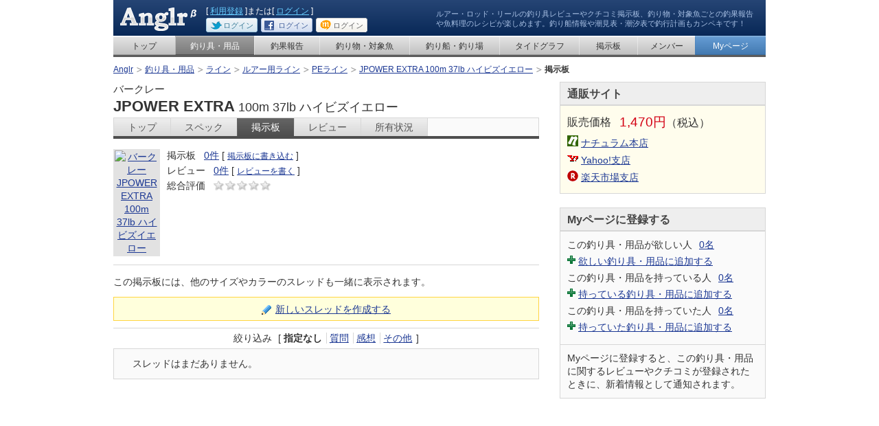

--- FILE ---
content_type: text/html; charset=UTF-8
request_url: http://anglr.me/items/220009/bbs
body_size: 6216
content:
<?xml version="1.0" encoding="UTF-8"?>
<!DOCTYPE html PUBLIC "-//W3C//DTD XHTML 1.0 Transitional//EN" "http://www.w3.org/TR/xhtml1/DTD/xhtml1-transitional.dtd">
<html xmlns="http://www.w3.org/1999/xhtml" xml:lang="ja" lang="ja" xmlns:og="http://opengraphprotocol.org/schema/" xmlns:fb="http://www.facebook.com/2008/fbml">
<head>
<meta http-equiv="Content-Language" content="ja" />
<meta http-equiv="Content-Type" content="text/html; charset=utf-8" />
<meta http-equiv="Content-Style-Type" content="text/css" />
<meta http-equiv="Content-Script-Type" content="text/javascript" />
<meta http-equiv="description" content="" />
<meta http-equiv="keywords" content="JPOWER EXTRA,バークレー,ライン,ルアー用ライン,PEライン,価格,スペック,レビュー,クチコミ" />
<meta http-equiv="imagetoolbar" content="no" />
<title>バークレー JPOWER EXTRA 100m 37lb ハイビズイエローの掲示板 - 釣り具・用品 - Anglr</title>
<meta content="220009" name="item_id" />
<meta content="" name="session-id" />
<meta content="EVQet07UeUK6qGGi0fSRbhnctrn5DemDoKBhG0cnZrY=" name="session-csrf_token" />
<meta content="false" name="session-logged_in" />

<meta content="Anglr" name="og-site_name" property="og:site_name" />
<meta content="バークレー JPOWER EXTRA 100m 37lb ハイビズイエローの掲示板 - 釣り具・用品 - Anglr" name="og-title" property="og:title" />
<meta content="article" name="og-type" property="og:type" />
<meta content="http://anglr.me/items/220009/bbs" name="og-url" property="og:url" />

<meta content="http://anglr.me/images/anglr.jpg?1710338035" name="og-image" property="og:image" />
<meta content="147532338638441" name="fb-app_id" property="fb:app_id" />
<meta content="http://anglr.me/channel.html" name="fb-channel_url" property="fb:channel_url" />

<script type="text/javascript">
//<![CDATA[
window.google_analytics_uacct = "UA-2684079-7";

var _gaq = _gaq || [];
_gaq.push(
    ['_setAccount', 'UA-2684079-7'],
    ['_setDomainName', 'anglr.me'],
    ['_setCustomVar', 1, 'Logged in', 'false' , 2],
    ['_trackPageview']
);
// ]]>
</script>
<link href="/stylesheets/base.css?1710338035" media="screen" rel="stylesheet" type="text/css" />
<link href="/stylesheets/layout.css?1710338035" media="screen" rel="stylesheet" type="text/css" />
<link href="/stylesheets/module.css?1710338035" media="screen" rel="stylesheet" type="text/css" />
<script src="/javascripts/jquery.js?1710338035" type="text/javascript"></script>
<script src="/javascripts/jquery-ui.js?1710338035" type="text/javascript"></script>
<script src="/javascripts/jrails.js?1710338035" type="text/javascript"></script>
<script src="/javascripts/application.js?1710338035" type="text/javascript"></script>
<script src="/javascripts/check_env.js?1710338035" type="text/javascript"></script>
<script src="/javascripts/facebook.js?1710338035" type="text/javascript"></script>
<script src="/javascripts/jquery.popupwindow.js?1710338035" type="text/javascript"></script>
<script src="/javascripts/jquery.uploadify/jquery.uploadify.v2.1.0.js?1710338035" type="text/javascript"></script>
<script src="/javascripts/jquery.uploadify/swfobject.js?1710338035" type="text/javascript"></script>
<script src="/javascripts/jquery.json.min.js?1710338035" type="text/javascript"></script>
<link rel="shortcut icon" href="/favicon.ico?20100906" type="image/vnd.microsoft.icon" />
<link rel="icon" href="/favicon.ico?20100906" type="image/vnd.microsoft.icon" />
<link rel="apple-touch-icon-precomposed apple-touch-icon" href="/images/apple-touch-icon.png" />
</head>

<body id="items">

<div id="container">

<!-- HEADER -->
<div id="header">

<p id="siteLogo">
<a href="http://anglr.me/"><img alt="Anglr" height="34" src="/images/commons/logo.png?1710338035" width="113" /></a></p>
<p id="headerCatch">ルアー・ロッド・リールの釣り具レビューやクチコミ掲示板、釣り物・対象魚ごとの釣果報告や魚料理のレシピが楽しめます。釣り船情報や潮見表・潮汐表で釣行計画もカンペキです！</p>

<ul class="memberUtility">
<li class="member">[ <a href="https://anglr.me/signup?.done=http%3A%2F%2Fanglr.me%2Fitems%2F220009%2Fbbs">利用登録</a> ]または[ <a href="https://anglr.me/login?.done=http%3A%2F%2Fanglr.me%2Fitems%2F220009%2Fbbs">ログイン</a> ]</li>
<li class="sns"><a href="https://anglr.me/xapp/twitter/login?.done=http%3A%2F%2Fanglr.me%2Fitems%2F220009%2Fbbs" class="modBtnTwitter" title="Twitterでログイン"><span class="name">Twitterで</span>ログイン</a></li>
<li class="sns"><a href="https://anglr.me/xapp/facebook/login?.done=http%3A%2F%2Fanglr.me%2Fitems%2F220009%2Fbbs" class="modBtnFB" title="Facebookでログイン"><span class="name">Facebookで</span>ログイン</a></li>
<li class="sns"><a href="https://anglr.me/xapp/mixi/login?.done=http%3A%2F%2Fanglr.me%2Fitems%2F220009%2Fbbs" class="modBtnMixi" title="mixiでログイン"><span class="name">mixiで</span>ログイン</a></li>
</ul>

</div>

<!-- /HEADER -->

<!-- GROBAL NAV -->
<!-- GROBAL NAV -->
<div id="grobalNav">

<ul class="nav">
<li class="navHome"><a href="/">トップ</a></li>
<li class="navItems"><a href="/items">釣り具・用品</a></li>
<li class="navReport"><a href="/reports">釣果報告</a></li>
<!-- <li class="navRecipe"><a href="/recipes">魚料理のレシピ</a></li> -->
<li class="navFish"><a href="/fishes">釣り物・対象魚</a></li>
<li class="navShip"><a href="/places">釣り船・釣り場</a></li>
<li class="navTidegraph"><a href="/tides">タイドグラフ</a></li>
<li class="navBbs"><a href="/bbs_boards">掲示板</a></li>
<li class="navMember"><a href="/users">メンバー</a></li>
<li class="navMy"><a href="/my">Myページ</a></li>
</ul>



</div>

<!-- /GROBAL NAV -->

<!-- topicPath -->
<div id="topicPath">
<ol>



<li><a href="/">Anglr</a></li>




<li><a href="/items">釣り具・用品</a></li>




<li><a href="/items/tags/%E3%83%A9%E3%82%A4%E3%83%B3">ライン</a></li>




<li><a href="/items/tags/%E3%83%A9%E3%82%A4%E3%83%B3+%E3%83%AB%E3%82%A2%E3%83%BC%E7%94%A8%E3%83%A9%E3%82%A4%E3%83%B3">ルアー用ライン</a></li>




<li><a href="/items/tags/%E3%83%A9%E3%82%A4%E3%83%B3+%E3%83%AB%E3%82%A2%E3%83%BC%E7%94%A8%E3%83%A9%E3%82%A4%E3%83%B3+PE%E3%83%A9%E3%82%A4%E3%83%B3">PEライン</a></li>




<li><a href="/items/220009">JPOWER EXTRA 100m 37lb ハイビズイエロー</a></li>




<li><strong>掲示板</strong></li>


</ol>
</div>
<!-- /topicPath -->







<noscript>
<div class="modSpecialSection1">
<p><span class="modTxt1">JavaScriptを有効にしてお使いください。</span><br />
JavaScriptの設定方法は<a target="_blank" href="http://search.yahoo.co.jp/search?p=JavaScript%E3%81%AE%E8%A8%AD%E5%AE%9A%E6%96%B9%E6%B3%95&amp;ei=UTF-8">こちら</a>を参考にしてください。</p>
</div>
</noscript>

<script src="/javascripts/warn_browser.js?1710338035" type="text/javascript"></script>


<!-- content -->
<div id="content">
<!-- mainContent -->
<div id="mainContent" class="hproduct">

<!-- pageTItle -->
<h1 class="pageTitle2"><span class="brand">バークレー</span>JPOWER EXTRA
<span class="attribute">100m 37lb ハイビズイエロー</span>
</h1>
<!-- /pageTItle -->


<!-- modTavNav1 -->
<div class="modTavNav1">
    <ul>
        <li><a href="/items/220009" title="バークレー JPOWER EXTRA 100m 37lb ハイビズイエローのトップ">トップ</a></li>
        <li><a href="/items/220009/specs" title="バークレー JPOWER EXTRA 100m 37lb ハイビズイエローのスペック">スペック</a></li>
        <li class="current"><a href="/items/220009/bbs" title="バークレー JPOWER EXTRA 100m 37lb ハイビズイエローの掲示板">掲示板</a></li>
        <li><a href="/items/220009/reviews" title="バークレー JPOWER EXTRA 100m 37lb ハイビズイエローのレビュー">レビュー</a></li>
        <li><a href="/items/220009/deploy" title="バークレー JPOWER EXTRA 100m 37lb ハイビズイエローの所有状況">所有状況</a></li>
    </ul>
</div>
<!-- /modTavNav1 -->


<!-- modSection4 -->
<div class="modSection4">
	<!-- modImgSet1 thumb64 -->
	<div class="modImgSet1 thumb64">
		<div class="img">
            <p class="img"><a href="javascript:" class="modImgFrame"><img alt="バークレー JPOWER EXTRA 100m 37lb ハイビズイエロー" height="64" src="http://www.naturum.co.jp/goods/792/457_t.jpg" width="64" /></a></p>
		</div>
		<div class="txt">
			<!-- modList1 -->
			<dl class="modList1">
                <dt>掲示板</dt>
				<dd>
                    <a href="/items/220009/bbs" title="掲示板のスレッド数">0件</a>
                    [ <a href="/items/220009/bbs/new" class="actionLink">掲示板に書き込む</a> ]
                </dd>
                <dt>レビュー</dt>
                <dd>
                    <a href="/items/220009/reviews" title="レビュー数">0件</a>
                    
                    [ <a href="/login?.done=http%3A%2F%2Fanglr.me%2Fitems%2F220009%2Fbbs" class="actionLink">レビューを書く</a> ]
                    
                </dd>
                <dt>総合評価</dt>
                <dd>
                    <!-- modPoint -->
                    <span class="modPoint"><span class="pointIdx1 point0" title="5点満点中0.0点">5点満点中0.0点</span><span class="pointIdx2 point0" title="5点満点中0.0点">&nbsp;</span><span class="pointIdx3 point0" title="5点満点中0.0点">&nbsp;</span><span class="pointIdx4 point0" title="5点満点中0.0点">&nbsp;</span><span class="pointIdx5 point0" title="5点満点中0.0点">&nbsp;</span></span>
                    <!-- /modPoint -->
                </dd>
			</dl>
			<!-- /modList1 -->
		</div>
	</div>
	<!-- /modImgSet1 thumb64 -->
</div>
<!-- /modSection4 -->




<p class="exSepBottomItem">この掲示板には、他のサイズやカラーのスレッドも一緒に表示されます。</p>

<!-- modSpecialSection2 -->
<div class="modSpecialSection2">
	<p><a href="/items/220009/bbs/new" class="modIconWrite">新しいスレッドを作成する</a></p>
</div>
<!-- /modSpecialSection2 -->

<!-- modSortNav1 -->
<ul class="modSortNav1">
	<li class="division">
		<dl>
			<dt>絞り込み</dt>
			<dd>
				[
				<ul class="modNav1">
                    
					<li class="current">指定なし</li>
					
                    
					<li><a href="/items/220009/bbs?genre=question">質問</a></li>
					
                    
					<li><a href="/items/220009/bbs?genre=impression">感想</a></li>
					
                    
					<li><a href="/items/220009/bbs?genre=others">その他</a></li>
					
				</ul>
				]
			</dd>
		</dl>
	</li>
</ul>
<!-- /modSortNav1 -->


<div class="modSection5">
<p>スレッドはまだありません。</p>
</div>



<script type="text/javascript">
//<![CDATA[
$().ready(function() {
    var inside_link_float = function(event, parent) {
        var res = $($(this).attr('href'));
        if (res) {
            var res_float = res.clone();
            var float_id = res.attr('id') + '-float';
            res_float.attr('id', float_id);
            res_float.css('background-color', '#eeeeee');
            res_float.css('position', 'absolute').css('top', event.pageY - 100).css('left', event.pageX - 10);
            res_float.find('.contentFoot').remove();
            res_float.mouseleave(function(event) {
                $(this).hide();
                $(this).remove();
            });
            res_float.find('a[rel=inside-link]').mouseenter(function(event) {
                inside_link_float(event, '#mainContent');
            });
            $(parent).append(res_float);
            $(this).attr('show-float', float_id);
        }
    };
    $('a[rel=inside-link]').mouseenter(function(event) {
        inside_link_float(event, '#mainContent');
    });
});
//]]>
</script>



<script type="text/javascript">
//<![CDATA[
$('.thumb300 img').error(function() {
    $(this).attr('src', '/images/items/images/LL_noimage.gif');
});
//]]>
</script>


<!-- hProduct-attributes -->
<div class="hproduct-attributes" style="width:0px; height:0px; margin:0; padding:0; display:none;">
    <a href="/items/220009" class="fn url">バークレー JPOWER EXTRA 100m 37lb ハイビズイエロー</a>
    <div class="brand vcard">
            <span class="fn org">バークレー</span>
    </div>
    <span class="price">1470円</span>
    <div class="categories">
        <a href="/items/tags/%E3%83%A9%E3%82%A4%E3%83%B3" class="category" rel="tag">ライン</a>
        <a href="/items/tags/%E3%83%AB%E3%82%A2%E3%83%BC%E7%94%A8%E3%83%A9%E3%82%A4%E3%83%B3" class="category" rel="tag">ルアー用ライン</a>
        <a href="/items/tags/PE%E3%83%A9%E3%82%A4%E3%83%B3" class="category" rel="tag">PEライン</a>
    </div>

    <!-- hReviewAggregate-attributes -->
    <div class="review hreview-aggregate" style="width:0px; height:0px; margin:0; padding:0; display:none;">
        <div class="item">
            <a href="/items/220009" class="fn url">バークレー JPOWER EXTRA 100m 37lb ハイビズイエロー</a>
        </div>
        <span class="count">0</span>
        <div class="rating">
            <span class="worst">1.0</span>
            <span class="best">5.0</span>
            <span class="average">0.0</span>
        </div>
    </div>
    <!-- /hReviewAggregate-attributes -->
</div>
<!-- /hProduct-attributes -->


</div>
<!-- /mainContent -->


<!-- subContent -->
<div id="subContent">



<!-- modSection -->
<div class="modSection" id="mailorder">
    <h2 class="title">通販サイト</h2>
    <div class="content">
        <dl class="modPrice">
            
            <dt class="sales">販売価格</dt>
            <dd><span class="sales">1,470円</span>（税込）</dd>
        </dl>

		
		<ul class="modList6"><li class="modIconNaturum"><a href="http://click.linksynergy.com/fs-bin/click?id=3dByVoPFDsk&amp;offerid=100006.792457&amp;type=15&amp;subid=0" onclick="_gaq.push(['_trackEvent', 'Affiliates', 'Naturum', 'バークレー JPOWER EXTRA 100m 37lb ハイビズイエロー']);" title="バークレー JPOWER EXTRA 100m 37lb ハイビズイエローをナチュラム本店で見る">ナチュラム本店</a></li><li class="modIconNaturumYahoo"><a href="http://ck.jp.ap.valuecommerce.com/servlet/referral?sid=2739370&amp;pid=883433541&amp;vcptn=shpg%2Fp%2FKE8efg0ysKW_uzBKBq2JVKc-&amp;vc_url=http%3A%2F%2Fstore.shopping.yahoo.co.jp%2Fnaturum-outdoor%2F792457.html" onclick="_gaq.push(['_trackEvent', 'Affiliates', 'Yahoo', 'バークレー JPOWER EXTRA 100m 37lb ハイビズイエロー']);" title="バークレー JPOWER EXTRA 100m 37lb ハイビズイエローをYahoo!支店で見る">Yahoo!支店</a></li><li class="modIconNaturumRakuten"><a href="http://hb.afl.rakuten.co.jp/hgc/0c7b71b0.126a2d6e.0c7b71b1.16657309/?pc=http%3A%2F%2Fitem.rakuten.co.jp%2Fnaturum%2F792457%2F" onclick="_gaq.push(['_trackEvent', 'Affiliates', 'Rakuten', 'バークレー JPOWER EXTRA 100m 37lb ハイビズイエロー']);" title="バークレー JPOWER EXTRA 100m 37lb ハイビズイエローを楽天市場支店で見る">楽天市場支店</a></li></ul>
    </div>
</div>
<!-- /modSection -->




<!-- modSection -->
<div class="modSection" id="myRegist">
    <h2 class="title">Myページに登録する</h2>
    <div class="content">
        <!-- modList1 -->
        <dl class="modList1">
        
            <dt>この釣り具・用品が欲しい人</dt>
            <dd><a href="/items/220009/deploy?state=wish" title="この釣り具・用品が欲しい人">0名</a></dd>
            <dd class="exBreak modIconAdd1"><a href="/login?.done=http%3A%2F%2Fanglr.me%2Fitems%2F220009%2Fbbs">欲しい釣り具・用品に追加する</a></dd>
            <dt>この釣り具・用品を持っている人</dt>
            <dd><a href="/items/220009/deploy?state=have" title="この釣り具・用品を持っている人">0名</a></dd>
            <dd class="exBreak modIconAdd1"><a href="/login?.done=http%3A%2F%2Fanglr.me%2Fitems%2F220009%2Fbbs">持っている釣り具・用品に追加する</a></dd>
            <dt>この釣り具・用品を持っていた人</dt>
            <dd><a href="/items/220009/deploy?state=had" title="この釣り具・用品を持っていた人">0名</a></dd>
            <dd class="exBreak modIconAdd1"><a href="/login?.done=http%3A%2F%2Fanglr.me%2Fitems%2F220009%2Fbbs">持っていた釣り具・用品に追加する</a></dd>
        
        </dl>
        <!-- /modList1 -->
    </div>

    <div class="content">
        <p>Myページに登録すると、この釣り具・用品に関するレビューやクチコミが登録されたときに、新着情報として通知されます。</p>
    </div>
</div>
<!-- /modSection -->



<!-- adsence -->
<div class="adsence">
<script type="text/javascript">
//<![CDATA[
window.google_analytics_uacct = "UA-2684079-7";
google_analytics_domain_name = "anglr.me";
google_ad_client = "ca-pub-7856114866181520";
google_ad_width = 300;
google_ad_height = 250;
google_ad_slot = "9539328909"; /* anglr_items_PrimeDisplay_300x250 */
//]]>
</script>
<script type="text/javascript" src="http://pagead2.googlesyndication.com/pagead/show_ads.js"></script>
</div>
<!-- /adsence -->




<!-- modSection -->
<div class="modSection">
    <h2 class="title">ほかのサイズやカラーなど</h2>
    <div class="content" id="otherVariations">
        <ul class="modList6" style="max-height:300px; overflow:hidden;">
            <li><a href="/items/283202">100m 16lb ハイビズイエロー</a></li>            <li><a href="/items/283203">100m 16lb レッド</a></li>            <li><a href="/items/220000">100m 16lb ロービズグリーン</a></li>            <li><a href="/items/220001">100m 18lb ハイビズイエロー</a></li>            <li><a href="/items/220002">100m 18lb レッド</a></li>            <li><a href="/items/220003">100m 18lb ロービズグリーン</a></li>            <li><a href="/items/220004">100m 23lb ハイビズイエロー</a></li>            <li><a href="/items/220005">100m 23lb レッド</a></li>            <li><a href="/items/220006">100m 23lb ロービズグリーン</a></li>            <li><a href="/items/220007">100m 25lb ハイビズイエロー</a></li>            <li><a href="/items/283204">100m 25lb レッド</a></li>            <li><a href="/items/220008">100m 25lb ロービズグリーン</a></li>            <li><a href="/items/220010">100m 37lb レッド</a></li>            <li><a href="/items/220011">100m 37lb ロービズグリーン</a></li>            <li><a href="/items/220012">100m 46lb ハイビズイエロー</a></li>            <li><a href="/items/220013">100m 46lb レッド</a></li>            <li><a href="/items/220014">100m 46lb ロービズグリーン</a></li>            <li><a href="/items/220015">100m 63lb ハイビズイエロー</a></li>            <li><a href="/items/220016">100m 63lb レッド</a></li>            <li><a href="/items/220017">100m 63lb ロービズグリーン</a></li>            <li><a href="/items/220018">150m 16lb ハイビズイエロー</a></li>            <li><a href="/items/220019">150m 16lb レッド</a></li>            <li><a href="/items/220020">150m 16lb ロービズグリーン</a></li>            <li><a href="/items/220021">150m 18lb ハイビズイエロー</a></li>            <li><a href="/items/220022">150m 18lb レッド</a></li>            <li><a href="/items/220023">150m 18lb ロービズグリーン</a></li>            <li><a href="/items/220024">150m 23lb ハイビズイエロー</a></li>            <li><a href="/items/283205">150m 23lb レッド</a></li>            <li><a href="/items/220025">150m 23lb ロービズグリーン</a></li>            <li><a href="/items/220026">150m 25lb ハイビズイエロー</a></li>            <li><a href="/items/220027">150m 25lb レッド</a></li>            <li><a href="/items/220028">150m 25lb ロービズグリーン</a></li>            <li><a href="/items/220029">150m 37lb ハイビズイエロー</a></li>            <li><a href="/items/220030">150m 37lb レッド</a></li>            <li><a href="/items/220031">150m 37lb ロービズグリーン</a></li>            <li><a href="/items/220032">150m 46lb ハイビズイエロー</a></li>            <li><a href="/items/220033">150m 46lb レッド</a></li>            <li><a href="/items/220034">150m 46lb ロービズグリーン</a></li>            <li><a href="/items/220035">150m 63lb ハイビズイエロー</a></li>            <li><a href="/items/220036">150m 63lb レッド</a></li>            <li><a href="/items/220037">150m 63lb ロービズグリーン</a></li>            <li><a href="/items/412351">200m 16lb ハイビズイエロー</a></li>            <li><a href="/items/387364">200m 16lb レッド</a></li>            <li><a href="/items/220038">200m 16lb ロービズグリーン</a></li>            <li><a href="/items/220039">200m 18lb ハイビズイエロー</a></li>            <li><a href="/items/220040">200m 18lb レッド</a></li>            <li><a href="/items/220041">200m 18lb ロービズグリーン</a></li>            <li><a href="/items/220042">200m 23lb ハイビズイエロー</a></li>            <li><a href="/items/419029">200m 23lb ロービズグリーン</a></li>            <li><a href="/items/283206">200m 25lb ハイビズイエロー</a></li>            <li><a href="/items/220043">200m 25lb レッド</a></li>            <li><a href="/items/220044">200m 25lb ロービズグリーン</a></li>            <li><a href="/items/220045">200m 37lb ハイビズイエロー</a></li>            <li><a href="/items/220046">200m 37lb レッド</a></li>            <li><a href="/items/220047">200m 37lb ロービズグリーン</a></li>            <li><a href="/items/220048">200m 46lb ハイビズイエロー</a></li>            <li><a href="/items/220049">200m 46lb レッド</a></li>            <li><a href="/items/220050">200m 46lb ロービズグリーン</a></li>            <li><a href="/items/220051">200m 63lb ハイビズイエロー</a></li>            <li><a href="/items/220052">200m 63lb レッド</a></li>            <li><a href="/items/220053">200m 63lb ロービズグリーン</a></li>        </ul>
        <p class="modMore"><a href="javascript:">↓すべて表示する</a></p>
    </div>
</div>
<!-- /modSection -->

<script type="text/javascript">
//<![CDATA[
$().ready(function(){
    var max_height = parseInt($('#otherVariations ul').css('max-height'), 10);
    if ($('#otherVariations ul').height() < max_height) {
        $('#otherVariations p.modMore').hide();
    }
    $('#otherVariations p.modMore a').click(function(){
        if ($('#otherVariations ul').css('max-height') != 'none') {
            $('#otherVariations ul').css('max-height', null);
            $(this).text('↑元に戻す');
        } else {
            $('#otherVariations ul').css('max-height', max_height);
            $(this).text('↓すべて表示する');
        };
    });
});
//]]>
</script>
















<!-- adsence -->
<div class="adsence">
<script type="text/javascript">
//<![CDATA[
window.google_analytics_uacct = "UA-2684079-7";
google_analytics_domain_name = "anglr.me";
google_ad_client = "ca-pub-7856114866181520";
google_ad_width = 300;
google_ad_height = 250;
google_ad_slot = "9539328909"; /* anglr_items_PrimeDisplay_300x250 */
//]]>
</script>
<script type="text/javascript" src="http://pagead2.googlesyndication.com/pagead/show_ads.js"></script>
</div>
<!-- /adsence -->


</div>
<!-- /subContent -->

</div>
<!-- /content -->

<!-- FOOTER -->
<div class="jumpToPageTop">
    <p><a href="#header" rel="inner">▲ページの先頭へ</a></p>
</div>

<div id="footer">
<ul class="nav">
<li><a href="http://anglr.jugem.jp/">ヘルプ</a></li>
<li><a href="/inquiries/new">お問い合わせ</a></li>
<li><a href="/docs/terms.html">利用規約</a></li>
<li><a href="/docs/privacy.html">プライバシーポリシー</a></li>
<li><a href="http://www.synapz.jp/">運営会社</a></li>
</ul>
<ul class="nav" style="background: none repeat scroll 0 0 #DDDDDD;">
<li><a href="http://svgr.jp/" title="サバゲーる">サバイバルゲーム専用SNS - サバゲーる</a></li>
<li><a href="http://www.synapz.jp/" title="Synapz Engine">ソーシャルコマース構築「Synapz Engine」</a></li>
</ul>
<div id="copyright">
<p>Copyright (C) 2026 <a href="http://www.synapz.jp/" title="株式会社シナプス" style="color:#FFFFFF; text-decoration:none;">Synapz Inc.</a> All Rights Reserved.</p>
</div>
</div>

<!-- /FOOTER -->

</div>
<script type="text/javascript">
//<![CDATA[
(function() {
    var ga = document.createElement('script'); ga.type = 'text/javascript'; ga.async = true;
    ga.src = ('https:' == document.location.protocol ? 'https://ssl' : 'http://www') + '.google-analytics.com/ga.js';
    var s = document.getElementsByTagName('script')[0]; s.parentNode.insertBefore(ga, s);
})();
// ]]>
</script>
</body>
</html>


--- FILE ---
content_type: text/html; charset=utf-8
request_url: https://www.google.com/recaptcha/api2/aframe
body_size: 268
content:
<!DOCTYPE HTML><html><head><meta http-equiv="content-type" content="text/html; charset=UTF-8"></head><body><script nonce="a-6IM0oSGdv2fGrQjGk6FA">/** Anti-fraud and anti-abuse applications only. See google.com/recaptcha */ try{var clients={'sodar':'https://pagead2.googlesyndication.com/pagead/sodar?'};window.addEventListener("message",function(a){try{if(a.source===window.parent){var b=JSON.parse(a.data);var c=clients[b['id']];if(c){var d=document.createElement('img');d.src=c+b['params']+'&rc='+(localStorage.getItem("rc::a")?sessionStorage.getItem("rc::b"):"");window.document.body.appendChild(d);sessionStorage.setItem("rc::e",parseInt(sessionStorage.getItem("rc::e")||0)+1);localStorage.setItem("rc::h",'1768393415692');}}}catch(b){}});window.parent.postMessage("_grecaptcha_ready", "*");}catch(b){}</script></body></html>

--- FILE ---
content_type: text/css
request_url: http://anglr.me/stylesheets/layout.css?1710338035
body_size: 3653
content:
@charset "utf-8";

/* clear */
* html #header,
* html #grobalNav .nav,
* html #grobalNav .subNav,
* html #topicPath ol,
* html #content,
* html #userBadge .content,
* html #userBadge .content dl{
	height:1px;
}
*:first-child+html #header,
*:first-child+html #grobalNav .nav,
*:first-child+html #grobalNav .subNav,
*:first-child+html #topicPath ol,
*:first-child+html #content,
*:first-child+html #userBadge .content,
*:first-child+html #userBadge .content dl{
	min-height:1px;
}
#header:after,
#grobalNav .nav:after,
#grobalNav .subNav:after,
#topicPath ol:after,
#content:after,
#userBadge .content:after,
#userBadge .content dl:after{
	content: ".";
	clear: both;
	height: 0;
	display: block;
	visibility: hidden;
}

/* container */
#container{
	width:950px;
	margin:0 auto;
	text-align:left;
}
.lightbox #container{
	width:620px;
}
.balloon #container{
	width:310px;
}
.balloon2 #container{
	width:420px;
}
.balloon3 #container{
	width:180px;
}

/* header */
#header{
	position:relative;
	min-height:35px;
	padding:10px 10px 5px 0;
	background:-moz-linear-gradient(top, #264575 0%, #082857 100%);/* FF3.6+ */
	background:-webkit-gradient(linear, left top, left bottom, color-stop(0%,#264575), color-stop(100%,#082857));/* Chrome,Safari4+ */
	background:-webkit-linear-gradient(top, #264575 0%,#082857 100%);/* Chrome10+,Safari5.1+ */
	background:-o-linear-gradient(top, #264575 0%,#082857 100%);/* Opera11.10+ */
	background:-ms-linear-gradient(top, #264575 0%,#082857 100%);/* IE10+ */
	background:linear-gradient(top, #264575 0%,#082857 100%);/* W3C */
	background-color:#193868;/* Old */
	font-size:85%;
	color:#ffffff;
}
#header #siteLogo{
	position:absolute;
	top:11px;
	left:10px;
}
#header #headerCatch{
	float:right;
	width:470px;
	margin-top:3px;
	font-size:90%;
	color:#a8c0e4;
}
#header .memberUtility{
	float:left;
	width:320px;
	padding-left:135px;
}
#header .memberUtility a{
	color:#66ccff !important;
}
#header .memberUtility .state,
#header .memberUtility .message{
	float:left;
	margin-right:15px;
}
#header .memberUtility .message{
	padding-left:20px;
	background:url(/images/commons/icon.png?201107050000) no-repeat 0 3px;
}
#header .memberUtility .member{
	margin:-2px 0 2px;
}
#header .memberUtility .sns{
	float:left;
	margin-right:5px;
}
#header .memberUtility .sns a{
	display:block;
	width:50px;
	height:15px;
	padding:6px 0 0 25px;
	background:url(/images/commons/background.png?201107050000) no-repeat;
	font-size:11px;
	line-height:1;
	text-decoration:none;
	text-shadow:-1px 1px 1px #ffffff;
	overflow:hidden;
}
#header .memberUtility .sns .name{
	position:absolute;
	display:block;
	top:-10000px;
	left:-10000px;
}
#header .memberUtility .sns a.modBtnTwitter{
	background-position:-1278px 0;
	color:#327695 !important;
}
#header .memberUtility .sns a.modBtnFB{
	background-position:-1278px -21px;
	color:#3b5998 !important;
}
#header .memberUtility .sns a.modBtnMixi{
	background-position:-1278px -42px;
	color:#626363 !important;
}

/* grobalNav */
#grobalNav{
	margin-bottom:10px;
	font-size:12px;
	line-height:1.2;
}
#grobalNav .nav{
	border-bottom:3px solid #5c5c5c;
	background-color:#e3e3e3;
}
#my #grobalNav .nav{
	border-bottom-color:#0084d4;
}
#member #grobalNav .nav{
	border-bottom-color:#007a18;
}
#grobalNav .nav li{
	float:left;
	padding-top:1px;
	border-top:1px solid #ffffff;
	-webkit-box-shadow: inset 0 1px 0 0 #f4f4f4;/* FF */
	-moz-box-shadow: inset 0 1px 0 0 #f4f4f4;/* Chrome,Safari */
	box-shadow: inset 0 1px 0 0 #f4f4f4;/* W3C */
	text-align:center;
	overflow:hidden;
}
#grobalNav .nav li a{
	display:block;
	padding:6px 5px 5px;
	background:-moz-linear-gradient(top, #e3e3e3 0%, #c1c1c1 100%);/* FF3.6+ */
	background:-webkit-gradient(linear, left top, left bottom, color-stop(0%,#e3e3e3), color-stop(100%,#c1c1c1));/* Chrome,Safari4+ */
	background:-webkit-linear-gradient(top, #e3e3e3 0%,#c1c1c1 100%);/* Chrome10+,Safari5.1+ */
	background:-o-linear-gradient(top, #e3e3e3 0%,#c1c1c1 100%);/* Opera11.10+ */
	background:-ms-linear-gradient(top, #e3e3e3 0%,#c1c1c1 100%);/* IE10+ */
	background:linear-gradient(top, #e3e3e3 0%,#c1c1c1 100%);/* W3C */
	background-color:#dfdfdf;/* Old */
	border-left:1px solid #efefef;/* Old */
	border-left:1px solid rgba(255,255,255,0.4);
	border-bottom:1px solid #9d9d9d;
	text-align:center;
	color:#333333 !important;
	text-decoration:none !important;
	white-space:nowrap;
}
#grobalNav .nav li:hover{
	border-top:1px solid #bbbbbb;
	-webkit-box-shadow: inset 0 1px 0 0 #afafaf;/* FF */
	-moz-box-shadow: inset 0 1px 0 0 #afafaf;/* Chrome,Safari */
	box-shadow: inset 0 1px 0 0 #afafaf;/* W3C */
}
#grobalNav .nav li:hover a{
	background:-moz-linear-gradient(top, #9c9c9c 0%, #7b7b7b 100%);/* FF3.6+ */
	background:-webkit-gradient(linear, left top, left bottom, color-stop(0%,#9c9c9c), color-stop(100%,#7b7b7b));/* Chrome,Safari4+ */
	background:-webkit-linear-gradient(top, #9c9c9c 0%,#7b7b7b 100%);/* Chrome10+,Safari5.1+ */
	background:-o-linear-gradient(top, #9c9c9c 0%,#7b7b7b 100%);/* Opera11.10+ */
	background:-ms-linear-gradient(top, #9c9c9c 0%,#7b7b7b 100%);/* IE10+ */
	background:linear-gradient(top, #9c9c9c 0%,#7b7b7b 100%);/* W3C */
	background-color:#7b7b7b;/* Old */
	border-bottom:1px solid #545454;
	color:#ffffff !important;
}
#grobalNav .nav li.navHome{
	width:90px;
}
#grobalNav .nav li.navHome a{
	border-left:none;
}
#home #grobalNav .nav li.navHome{
	border-top:1px solid #bbbbbb;
	-webkit-box-shadow: inset 0 1px 0 0 #afafaf;/* FF */
	-moz-box-shadow: inset 0 1px 0 0 #afafaf;/* Chrome,Safari */
	box-shadow: inset 0 1px 0 0 #afafaf;/* W3C */
}
#home #grobalNav .nav li.navHome a{
	background:-moz-linear-gradient(top, #9c9c9c 0%, #7b7b7b 100%);/* FF3.6+ */
	background:-webkit-gradient(linear, left top, left bottom, color-stop(0%,#9c9c9c), color-stop(100%,#7b7b7b));/* Chrome,Safari4+ */
	background:-webkit-linear-gradient(top, #9c9c9c 0%,#7b7b7b 100%);/* Chrome10+,Safari5.1+ */
	background:-o-linear-gradient(top, #9c9c9c 0%,#7b7b7b 100%);/* Opera11.10+ */
	background:-ms-linear-gradient(top, #9c9c9c 0%,#7b7b7b 100%);/* IE10+ */
	background:linear-gradient(top, #9c9c9c 0%,#7b7b7b 100%);/* W3C */
	background-color:#7b7b7b;/* Old */
	border-bottom:1px solid #545454;
	color:#ffffff !important;
}
#grobalNav .nav li.navItems{
	width:115px;
}
#items #grobalNav .nav li.navItems{
	border-top:1px solid #bbbbbb;
	-webkit-box-shadow: inset 0 1px 0 0 #afafaf;/* FF */
	-moz-box-shadow: inset 0 1px 0 0 #afafaf;/* Chrome,Safari */
	box-shadow: inset 0 1px 0 0 #afafaf;/* W3C */
}
#items #grobalNav .nav li.navItems a{
	background:-moz-linear-gradient(top, #9c9c9c 0%, #7b7b7b 100%);/* FF3.6+ */
	background:-webkit-gradient(linear, left top, left bottom, color-stop(0%,#9c9c9c), color-stop(100%,#7b7b7b));/* Chrome,Safari4+ */
	background:-webkit-linear-gradient(top, #9c9c9c 0%,#7b7b7b 100%);/* Chrome10+,Safari5.1+ */
	background:-o-linear-gradient(top, #9c9c9c 0%,#7b7b7b 100%);/* Opera11.10+ */
	background:-ms-linear-gradient(top, #9c9c9c 0%,#7b7b7b 100%);/* IE10+ */
	background:linear-gradient(top, #9c9c9c 0%,#7b7b7b 100%);/* W3C */
	background-color:#7b7b7b;/* Old */
	border-bottom:1px solid #545454;
	color:#ffffff !important;
}
#grobalNav .nav li.navReport{
	width:95px;
}
#report #grobalNav .nav li.navReport{
	border-top:1px solid #bbbbbb;
	-webkit-box-shadow: inset 0 1px 0 0 #afafaf;/* FF */
	-moz-box-shadow: inset 0 1px 0 0 #afafaf;/* Chrome,Safari */
	box-shadow: inset 0 1px 0 0 #afafaf;/* W3C */
}
#report #grobalNav .nav li.navReport a{
	background:-moz-linear-gradient(top, #9c9c9c 0%, #7b7b7b 100%);/* FF3.6+ */
	background:-webkit-gradient(linear, left top, left bottom, color-stop(0%,#9c9c9c), color-stop(100%,#7b7b7b));/* Chrome,Safari4+ */
	background:-webkit-linear-gradient(top, #9c9c9c 0%,#7b7b7b 100%);/* Chrome10+,Safari5.1+ */
	background:-o-linear-gradient(top, #9c9c9c 0%,#7b7b7b 100%);/* Opera11.10+ */
	background:-ms-linear-gradient(top, #9c9c9c 0%,#7b7b7b 100%);/* IE10+ */
	background:linear-gradient(top, #9c9c9c 0%,#7b7b7b 100%);/* W3C */
	background-color:#7b7b7b;/* Old */
	border-bottom:1px solid #545454;
	color:#ffffff !important;
}
#grobalNav .nav li.navRecipe{
	width:115px;
}
#recipe #grobalNav .nav li.navRecipe{
	border-top:1px solid #bbbbbb;
	-webkit-box-shadow: inset 0 1px 0 0 #afafaf;/* FF */
	-moz-box-shadow: inset 0 1px 0 0 #afafaf;/* Chrome,Safari */
	box-shadow: inset 0 1px 0 0 #afafaf;/* W3C */
}
#recipe #grobalNav .nav li.navRecipe a{
	background:-moz-linear-gradient(top, #9c9c9c 0%, #7b7b7b 100%);/* FF3.6+ */
	background:-webkit-gradient(linear, left top, left bottom, color-stop(0%,#9c9c9c), color-stop(100%,#7b7b7b));/* Chrome,Safari4+ */
	background:-webkit-linear-gradient(top, #9c9c9c 0%,#7b7b7b 100%);/* Chrome10+,Safari5.1+ */
	background:-o-linear-gradient(top, #9c9c9c 0%,#7b7b7b 100%);/* Opera11.10+ */
	background:-ms-linear-gradient(top, #9c9c9c 0%,#7b7b7b 100%);/* IE10+ */
	background:linear-gradient(top, #9c9c9c 0%,#7b7b7b 100%);/* W3C */
	background-color:#7b7b7b;/* Old */
	border-bottom:1px solid #545454;
	color:#ffffff !important;
}
#grobalNav .nav li.navFish{
	width:131px;
}
#fish #grobalNav .nav li.navFish{
	border-top:1px solid #bbbbbb;
	-webkit-box-shadow: inset 0 1px 0 0 #afafaf;/* FF */
	-moz-box-shadow: inset 0 1px 0 0 #afafaf;/* Chrome,Safari */
	box-shadow: inset 0 1px 0 0 #afafaf;/* W3C */
}
#fish #grobalNav .nav li.navFish a{
	background:-moz-linear-gradient(top, #9c9c9c 0%, #7b7b7b 100%);/* FF3.6+ */
	background:-webkit-gradient(linear, left top, left bottom, color-stop(0%,#9c9c9c), color-stop(100%,#7b7b7b));/* Chrome,Safari4+ */
	background:-webkit-linear-gradient(top, #9c9c9c 0%,#7b7b7b 100%);/* Chrome10+,Safari5.1+ */
	background:-o-linear-gradient(top, #9c9c9c 0%,#7b7b7b 100%);/* Opera11.10+ */
	background:-ms-linear-gradient(top, #9c9c9c 0%,#7b7b7b 100%);/* IE10+ */
	background:linear-gradient(top, #9c9c9c 0%,#7b7b7b 100%);/* W3C */
	background-color:#7b7b7b;/* Old */
	border-bottom:1px solid #545454;
	color:#ffffff !important;
}
#grobalNav .nav li.navShip{
	width:131px;
}
#ship #grobalNav .nav li.navShip{
	border-top:1px solid #bbbbbb;
	-webkit-box-shadow: inset 0 1px 0 0 #afafaf;/* FF */
	-moz-box-shadow: inset 0 1px 0 0 #afafaf;/* Chrome,Safari */
	box-shadow: inset 0 1px 0 0 #afafaf;/* W3C */
}
#ship #grobalNav .nav li.navShip a{
	background:-moz-linear-gradient(top, #9c9c9c 0%, #7b7b7b 100%);/* FF3.6+ */
	background:-webkit-gradient(linear, left top, left bottom, color-stop(0%,#9c9c9c), color-stop(100%,#7b7b7b));/* Chrome,Safari4+ */
	background:-webkit-linear-gradient(top, #9c9c9c 0%,#7b7b7b 100%);/* Chrome10+,Safari5.1+ */
	background:-o-linear-gradient(top, #9c9c9c 0%,#7b7b7b 100%);/* Opera11.10+ */
	background:-ms-linear-gradient(top, #9c9c9c 0%,#7b7b7b 100%);/* IE10+ */
	background:linear-gradient(top, #9c9c9c 0%,#7b7b7b 100%);/* W3C */
	background-color:#7b7b7b;/* Old */
	border-bottom:1px solid #545454;
	color:#ffffff !important;
}
#grobalNav .nav li.navTidegraph{
	width:116px;
}
#tidegraph #grobalNav .nav li.navTidegraph{
	border-top:1px solid #bbbbbb;
	-webkit-box-shadow: inset 0 1px 0 0 #afafaf;/* FF */
	-moz-box-shadow: inset 0 1px 0 0 #afafaf;/* Chrome,Safari */
	box-shadow: inset 0 1px 0 0 #afafaf;/* W3C */
}
#tidegraph #grobalNav .nav li.navTidegraph a{
	background:-moz-linear-gradient(top, #9c9c9c 0%, #7b7b7b 100%);/* FF3.6+ */
	background:-webkit-gradient(linear, left top, left bottom, color-stop(0%,#9c9c9c), color-stop(100%,#7b7b7b));/* Chrome,Safari4+ */
	background:-webkit-linear-gradient(top, #9c9c9c 0%,#7b7b7b 100%);/* Chrome10+,Safari5.1+ */
	background:-o-linear-gradient(top, #9c9c9c 0%,#7b7b7b 100%);/* Opera11.10+ */
	background:-ms-linear-gradient(top, #9c9c9c 0%,#7b7b7b 100%);/* IE10+ */
	background:linear-gradient(top, #9c9c9c 0%,#7b7b7b 100%);/* W3C */
	background-color:#7b7b7b;/* Old */
	border-bottom:1px solid #545454;
	color:#ffffff !important;
}
#grobalNav .nav li.navBbs{
	width:85px;
}
#bbs #grobalNav .nav li.navBbs{
	border-top:1px solid #bbbbbb;
	-webkit-box-shadow: inset 0 1px 0 0 #afafaf;/* FF */
	-moz-box-shadow: inset 0 1px 0 0 #afafaf;/* Chrome,Safari */
	box-shadow: inset 0 1px 0 0 #afafaf;/* W3C */
}
#bbs #grobalNav .nav li.navBbs a{
	background:-moz-linear-gradient(top, #9c9c9c 0%, #7b7b7b 100%);/* FF3.6+ */
	background:-webkit-gradient(linear, left top, left bottom, color-stop(0%,#9c9c9c), color-stop(100%,#7b7b7b));/* Chrome,Safari4+ */
	background:-webkit-linear-gradient(top, #9c9c9c 0%,#7b7b7b 100%);/* Chrome10+,Safari5.1+ */
	background:-o-linear-gradient(top, #9c9c9c 0%,#7b7b7b 100%);/* Opera11.10+ */
	background:-ms-linear-gradient(top, #9c9c9c 0%,#7b7b7b 100%);/* IE10+ */
	background:linear-gradient(top, #9c9c9c 0%,#7b7b7b 100%);/* W3C */
	background-color:#7b7b7b;/* Old */
	border-bottom:1px solid #545454;
	color:#ffffff !important;
}
#grobalNav .nav li.navMember{
	width:84px;
}
#member #grobalNav .nav li.navMember{
	border-top:1px solid #26a254;
	-webkit-box-shadow: inset 0 1px 0 0 #1e9f4e;/* FF */
	-moz-box-shadow: inset 0 1px 0 0 #1e9f4e;/* Chrome,Safari */
	box-shadow: inset 0 1px 0 0 #1e9f4e;/* W3C */
}
#member #grobalNav .nav li.navMember a{
	background:-moz-linear-gradient(top, #009136 0%, #007b2c 100%);/* FF3.6+ */
	background:-webkit-gradient(linear, left top, left bottom, color-stop(0%,#009136), color-stop(100%,#007b2c));/* Chrome,Safari4+ */
	background:-webkit-linear-gradient(top, #009136 0%,#007b2c 100%);/* Chrome10+,Safari5.1+ */
	background:-o-linear-gradient(top, #009136 0%,#007b2c 100%);/* Opera11.10+ */
	background:-ms-linear-gradient(top, #009136 0%,#007b2c 100%);/* IE10+ */
	background:linear-gradient(top, #009136 0%,#007b2c 100%);/* W3C */
	background-color:#008430;/* Old */
	border-left:1px solid rgba(0,122,44,0.5);
	border-bottom:1px solid #007a2c;
	color:#ffffff !important;
}
#grobalNav .nav li.navMember:hover{
	border-top:1px solid #a5d8c6;
	-webkit-box-shadow: inset 0 1px 0 0 #64a58f;/* FF */
	-moz-box-shadow: inset 0 1px 0 0 #64a58f;/* Chrome,Safari */
	box-shadow: inset 0 1px 0 0 #64a58f;/* W3C */
}
#grobalNav .nav li.navMember:hover a{
	background:-moz-linear-gradient(top, #64a58f 0%, #046d4a 100%);/* FF3.6+ */
	background:-webkit-gradient(linear, left top, left bottom, color-stop(0%,#64a58f), color-stop(100%,#046d4a));/* Chrome,Safari4+ */
	background:-webkit-linear-gradient(top, #64a58f 0%,#046d4a 100%);/* Chrome10+,Safari5.1+ */
	background:-o-linear-gradient(top, #64a58f 0%,#046d4a 100%);/* Opera11.10+ */
	background:-ms-linear-gradient(top, #64a58f 0%,#046d4a 100%);/* IE10+ */
	background:linear-gradient(top, #64a58f 0%,#046d4a 100%);/* W3C */
	background-color:#589e87;/* Old */
	border-left:1px solid rgba(8,111,77,0.5);
	border-bottom:1px solid #026c49;
	color:#ffffff !important;
}
#grobalNav .nav li.navMy{
	width:103px;
	border-top:1px solid #85b1dd;
	-webkit-box-shadow: inset 0 1px 0 0 #77a8d9;/* FF */
	-moz-box-shadow: inset 0 1px 0 0 #77a8d9;/* Chrome,Safari */
	box-shadow: inset 0 1px 0 0 #77a8d9;/* W3C */
}
#grobalNav .nav li.navMy a{
	background:-moz-linear-gradient(top, #649bd3 0%, #437ab1 100%);/* FF3.6+ */
	background:-webkit-gradient(linear, left top, left bottom, color-stop(0%,#649bd3), color-stop(100%,#437ab1));/* Chrome,Safari4+ */
	background:-webkit-linear-gradient(top, #649bd3 0%,#437ab1 100%);/* Chrome10+,Safari5.1+ */
	background:-o-linear-gradient(top, #649bd3 0%,#437ab1 100%);/* Opera11.10+ */
	background:-ms-linear-gradient(top, #649bd3 0%,#437ab1 100%);/* IE10+ */
	background:linear-gradient(top, #649bd3 0%,#437ab1 100%);/* W3C */
	background-color:#5088bf;/* Old */
	border-left:1px solid rgba(70,126,181,0.5);
	border-right:1px solid rgba(70,126,181,0.5);
	border-bottom:1px solid #3a6c9d;
	color:#ffffff !important;
}
#my #grobalNav .nav li.navMy{
	border-top:1px solid #268be1;
	-webkit-box-shadow: inset 0 1px 0 0 #1e87e0;/* FF */
	-moz-box-shadow: inset 0 1px 0 0 #1e87e0;/* Chrome,Safari */
	box-shadow: inset 0 1px 0 0 #1e87e0;/* W3C */
}
#my #grobalNav .nav li.navMy a{
	background:-moz-linear-gradient(top, #0076dc 0%, #0063d5 100%);/* FF3.6+ */
	background:-webkit-gradient(linear, left top, left bottom, color-stop(0%,#0076dc), color-stop(100%,#0063d5));/* Chrome,Safari4+ */
	background:-webkit-linear-gradient(top, #0076dc 0%,#0063d5 100%);/* Chrome10+,Safari5.1+ */
	background:-o-linear-gradient(top, #0076dc 0%,#0063d5 100%);/* Opera11.10+ */
	background:-ms-linear-gradient(top, #0076dc 0%,#0063d5 100%);/* IE10+ */
	background:linear-gradient(top, #0076dc 0%,#0063d5 100%);/* W3C */
	background-color:#006bd8;/* Old */
	border-left:1px solid rgba(0,71,142,0.5);
	border-right:1px solid rgba(0,71,142,0.5);
	border-bottom:1px solid #0062d4;
}
#grobalNav .nav li.navMy:hover{
	border-top:1px solid #7aaee1;
	-webkit-box-shadow: inset 0 1px 0 0 #377cc2;/* FF */
	-moz-box-shadow: inset 0 1px 0 0 #377cc2;/* Chrome,Safari */
	box-shadow: inset 0 1px 0 0 #377cc2;/* W3C */
}
#grobalNav .nav li.navMy:hover a{
	background:-moz-linear-gradient(top, #367bc1 0%, #14589e 100%);/* FF3.6+ */
	background:-webkit-gradient(linear, left top, left bottom, color-stop(0%,#367bc1), color-stop(100%,#14589e));/* Chrome,Safari4+ */
	background:-webkit-linear-gradient(top, #367bc1 0%,#14589e 100%);/* Chrome10+,Safari5.1+ */
	background:-o-linear-gradient(top, #367bc1 0%,#14589e 100%);/* Opera11.10+ */
	background:-ms-linear-gradient(top, #367bc1 0%,#14589e 100%);/* IE10+ */
	background:linear-gradient(top, #367bc1 0%,#14589e 100%);/* W3C */
	background-color:#2e73b9;/* Old */
	border-left:1px solid rgba(27,97,167,0.5);
	border-right:1px solid rgba(27,97,167,0.5);
	border-bottom:1px solid #13589d;
}

#my #grobalNav .subNavWrap{
	background:-moz-linear-gradient(top, #5fa5ed 0%, #318be8 100%);/* FF3.6+ */
	background:-webkit-gradient(linear, left top, left bottom, color-stop(0%,#5fa5ed), color-stop(100%,#318be8));/* Chrome,Safari4+ */
	background:-webkit-linear-gradient(top, #5fa5ed 0%,#318be8 100%);/* Chrome10+,Safari5.1+ */
	background:-o-linear-gradient(top, #5fa5ed 0%,#318be8 100%);/* Opera11.10+ */
	background:-ms-linear-gradient(top, #5fa5ed 0%,#318be8 100%);/* IE10+ */
	background:linear-gradient(top, #5fa5ed 0%,#318be8 100%);/* W3C */
	background-color:#3c91e9;/* Old */
	border-bottom:2px solid #2060a1;
	border-top:1px solid #81b9f1;
	-webkit-box-shadow: inset 0 1px 0 0 #73b1ef;/* FF */
	-moz-box-shadow: inset 0 1px 0 0 #73b1ef;/* Chrome,Safari */
	box-shadow: inset 0 1px 0 0 #73b1ef;/* W3C */
}
#member #grobalNav .subNavWrap{
	background:-moz-linear-gradient(top, #67b049 0%, #3f9c1a 100%);/* FF3.6+ */
	background:-webkit-gradient(linear, left top, left bottom, color-stop(0%,#67b049), color-stop(100%,#3f9c1a));/* Chrome,Safari4+ */
	background:-webkit-linear-gradient(top, #67b049 0%,#3f9c1a 100%);/* Chrome10+,Safari5.1+ */
	background:-o-linear-gradient(top, #67b049 0%,#3f9c1a 100%);/* Opera11.10+ */
	background:-ms-linear-gradient(top, #67b049 0%,#3f9c1a 100%);/* IE10+ */
	background:linear-gradient(top, #67b049 0%,#3f9c1a 100%);/* W3C */
	background-color:#3f9c1a;/* Old */
	border-bottom:2px solid #2a6b10;
	border-top:1px solid #86c170;
	-webkit-box-shadow: inset 0 1px 0 0 #7aba61;/* FF */
	-moz-box-shadow: inset 0 1px 0 0 #7aba61;/* Chrome,Safari */
	box-shadow: inset 0 1px 0 0 #7aba61;/* W3C */
}
#grobalNav .subNav li{
	float:left;
}
#grobalNav .subNav li a{
	display:block;
	margin:-1px 0 -2px;
	padding:5px 12px 4px;
	color:#ffffff !important;
	text-decoration:none;
}
#my #grobalNav .subNav li a{
	background:-moz-linear-gradient(top, #5fa5ed 0%, #318be8 100%);/* FF3.6+ */
	background:-webkit-gradient(linear, left top, left bottom, color-stop(0%,#5fa5ed), color-stop(100%,#318be8));/* Chrome,Safari4+ */
	background:-webkit-linear-gradient(top, #5fa5ed 0%,#318be8 100%);/* Chrome10+,Safari5.1+ */
	background:-o-linear-gradient(top, #5fa5ed 0%,#318be8 100%);/* Opera11.10+ */
	background:-ms-linear-gradient(top, #5fa5ed 0%,#318be8 100%);/* IE10+ */
	background:linear-gradient(top, #5fa5ed 0%,#318be8 100%);/* W3C */
	background-color:#3c91e9;/* Old */
	border-bottom:2px solid #2060a1;
	border-top:1px solid #81b9f1;
	-webkit-box-shadow: inset 0 1px 0 0 #73b1ef;/* FF */
	-moz-box-shadow: inset 0 1px 0 0 #73b1ef;/* Chrome,Safari */
	box-shadow: inset 0 1px 0 0 #73b1ef;/* W3C */
}
#member #grobalNav .subNav li a{
	background:-moz-linear-gradient(top, #67b049 0%, #3f9c1a 100%);/* FF3.6+ */
	background:-webkit-gradient(linear, left top, left bottom, color-stop(0%,#67b049), color-stop(100%,#3f9c1a));/* Chrome,Safari4+ */
	background:-webkit-linear-gradient(top, #67b049 0%,#3f9c1a 100%);/* Chrome10+,Safari5.1+ */
	background:-o-linear-gradient(top, #67b049 0%,#3f9c1a 100%);/* Opera11.10+ */
	background:-ms-linear-gradient(top, #67b049 0%,#3f9c1a 100%);/* IE10+ */
	background:linear-gradient(top, #67b049 0%,#3f9c1a 100%);/* W3C */
	background-color:#3f9c1a;/* Old */
	border-bottom:2px solid #2a6b10;
	border-top:1px solid #86c170;
	-webkit-box-shadow: inset 0 1px 0 0 #7aba61;/* FF */
	-moz-box-shadow: inset 0 1px 0 0 #7aba61;/* Chrome,Safari */
	box-shadow: inset 0 1px 0 0 #7aba61;/* W3C */
}
#my #grobalNav .subNav li.current a,
#my #grobalNav .subNav li:hover a{
	background:-moz-linear-gradient(top, #007dde 0%, #005ad1 100%);/* FF3.6+ */
	background:-webkit-gradient(linear, left top, left bottom, color-stop(0%,#007dde), color-stop(100%,#005ad1));/* Chrome,Safari4+ */
	background:-webkit-linear-gradient(top, #007dde 0%,#005ad1 100%);/* Chrome10+,Safari5.1+ */
	background:-o-linear-gradient(top, #007dde 0%,#005ad1 100%);/* Opera11.10+ */
	background:-ms-linear-gradient(top, #007dde 0%,#005ad1 100%);/* IE10+ */
	background:linear-gradient(top, #007dde 0%,#005ad1 100%);/* W3C */
	background-color:#007edf;/* Old */
	border-bottom:2px solid #0057d1;
	border-top:1px solid #0080df;
	-webkit-box-shadow: inset 0 1px 0 0 #007edf;/* FF */
	-moz-box-shadow: inset 0 1px 0 0 #007edf;/* Chrome,Safari */
	box-shadow: inset 0 1px 0 0 #007edf;/* W3C */
}
#member #grobalNav .subNav li.current a,
#member #grobalNav .subNav li:hover a{
	background:-moz-linear-gradient(top, #008d1c 0%, #006514 100%);/* FF3.6+ */
	background:-webkit-gradient(linear, left top, left bottom, color-stop(0%,#008d1c), color-stop(100%,#006514));/* Chrome,Safari4+ */
	background:-webkit-linear-gradient(top, #008d1c 0%,#006514 100%);/* Chrome10+,Safari5.1+ */
	background:-o-linear-gradient(top, #008d1c 0%,#006514 100%);/* Opera11.10+ */
	background:-ms-linear-gradient(top, #008d1c 0%,#006514 100%);/* IE10+ */
	background:linear-gradient(top, #008d1c 0%,#006514 100%);/* W3C */
	background-color:#008f1b;/* Old */
	border-bottom:2px solid #006314;
	border-top:1px solid #00901c;
	-webkit-box-shadow: inset 0 1px 0 0 #008f1b;/* FF */
	-moz-box-shadow: inset 0 1px 0 0 #008f1b;/* Chrome,Safari */
	box-shadow: inset 0 1px 0 0 #008f1b;/* W3C */
}

/* topicPath */
#topicPath{
	margin-bottom:10px;
	text-align:left;
	font-size:85%;
}
#topicPath ol li{
	float:left;
	padding-left:17px;
	background:url(/images/commons/icon.png?201107050000) no-repeat 5px -4369px;
}
#topicPath ol li:first-child{
	padding-left:0;
	background:none;
}
#topicPath ol li strong{
	font-weight:bold;
}

/* areaInformation */
#areaInformation{
	margin-bottom:10px;
	text-align:center;
	color:#d30014;
}
#areaInformation a{
	color:#d30014 !important;
}

/* content */
#content{
	min-height:350px;
	margin-bottom:20px;
}
.lightbox #content{
	min-height:0;
	margin-bottom:0;
	padding:10px;
}
.balloon #content,
.balloon2 #content{
	min-height:0;
	margin-bottom:0;
	padding:10px;
}
#re #content{
	margin-bottom:50px;
}
#re #content img{
	margin-top:20px;
}
#re #content img.default{
	margin-top:0;
}

/* mainContent */
#mainContent{
	float:left;
	width:620px;
}
.singleContent #mainContent{
	padding:20px 0 0 150px;
}
.navChange #mainContent{
	float:right;
}

/* subContent */
#subContent{
	float:right;
	width:300px;
}
.navChange #subContent{
	float:left;
}

/* userBadge */
#userBadge{
	position:relative;
	margin-bottom:20px;
	padding-top:6px;
}
#userBadge .badge{
	position:absolute;
	top:0;
	left:4px;
}
#userBadge .title{
	min-height:52px;
	padding-bottom:2px;
	background:-moz-linear-gradient(top, #727272 0%, #4d4d4d 100%);/* FF3.6+ */
	background:-webkit-gradient(linear, left top, left bottom, color-stop(0%,#727272), color-stop(100%,#4d4d4d));/* Chrome,Safari4+ */
	background:-webkit-linear-gradient(top, #727272 0%,#4d4d4d 100%);/* Chrome10+,Safari5.1+ */
	background:-o-linear-gradient(top, #727272 0%,#4d4d4d 100%);/* Opera11.10+ */
	background:-ms-linear-gradient(top, #727272 0%,#4d4d4d 100%);/* IE10+ */
	background:linear-gradient(top, #727272 0%,#4d4d4d 100%);/* W3C */
	background-color:#535353;/* Old */
}
#userBadge .title h2{
	padding:5px 3px 4px 69px;
}
#userBadge .title h2 a{
	color:#ffffff !important;
}
#userBadge .title .subTitle{
	margin-top:-4px;
	padding:2px 3px 4px 69px;
	font-size:80%;
	color:#ffffff;
}
#userBadge .title .subTitle a{
	color:#ffffff !important;
}
#userBadge .title dl{
	margin:0 1px;
	padding:0 0 0 69px;
	background:-moz-linear-gradient(top, #e9e9e9 0%, #fefefe 100%);/* FF3.6+ */
	background:-webkit-gradient(linear, left top, left bottom, color-stop(0%,#e9e9e9), color-stop(100%,#fefefe));/* Chrome,Safari4+ */
	background:-webkit-linear-gradient(top, #e9e9e9 0%,#fefefe 100%);/* Chrome10+,Safari5.1+ */
	background:-o-linear-gradient(top, #e9e9e9 0%,#fefefe 100%);/* Opera11.10+ */
	background:-ms-linear-gradient(top, #e9e9e9 0%,#fefefe 100%);/* IE10+ */
	background:linear-gradient(top, #e9e9e9 0%,#fefefe 100%);/* W3C */
	background-color:#f1f1f1;/* Old */
	border-top:1px solid #c2d0d5;
	border-bottom:1px solid #a1b1b6;
	-webkit-box-shadow: inset 0 1px 0 0 #ffffff;/* FF */
	-moz-box-shadow: inset 0 1px 0 0 #ffffff;/* Chrome,Safari */
	box-shadow: inset 0 1px 0 0 #ffffff;/* W3C */
	color:#5d717f;
}
#userBadge .title dl dt{
	display:inline;
}
#userBadge .title dl dd{
	display:inline;
}
#userBadge .content{
	padding:9px;
	background:#eeeeee;
	border-right:1px solid #b4b4b4;
	border-bottom:1px solid #b4b4b4;
	border-left:1px solid #b4b4b4;
	font-size:85%;
}
#userBadge .content #userBadgeFav{
	background:url(/images/commons/background.png?201107050000) no-repeat 28px 77px;
}
#userBadge .content #userBadgeFan{
	background:url(/images/commons/background.png?201107050000) no-repeat -72px 77px;
}
#userBadge .content #userBadgeFavFan{
	background:url(/images/commons/background.png?201107050000) no-repeat -177px 77px;
}
#userBadge .content #userBadgeFavFriend{
	background:url(/images/commons/background.png?201107050000) no-repeat -284px 76px;
}
#userBadge .content .img{
	width:74px;
	float:left;
	margin-right:5px;
	text-align:center;
}
#userBadge .content .img .userImg{
	display:table-cell;
	width:74px;
	height:74px;
	background:#ffffff;
	border:1px solid #cde4ed;
	text-align:center;
	vertical-align:middle;
}
#userBadge .content .img .setting{
	margin-top:2px;
}
#userBadge .content .img .userImg2{
	width:32px;
	margin:19px 0 0 16px;
	padding:4px;
	background:#ffffff;
	border:1px solid #cde4ed;
	vertical-align:middle;
}
#userBadge .content .img .userImg2 .img{
	display:table-cell;
	float:none;
	width:32px;
	height:32px;
	text-align:center;
	vertical-align:middle;
}
#userBadge .content .txt{
	padding-bottom:8px;
	overflow:hidden;
}
#userBadge .content dl dt{
	float:left;
	clear:left;
	width:4.5em;
	margin:0 0 4px 3px;
	padding:3px 0 0 18px;
	background:url(/images/commons/icon.png?201107050000) no-repeat 0 0;
}
#userBadge .content dl dt.fish{
	float:none;
	width:auto;
	margin-right:0;
	background-position:0 -1246px;
}
#userBadge .content dl dd.fish li{
	display:inline;
	margin-right:0.5em;
}
#userBadge .content dl dt.history{
	background-position:0 -1361px;
}
#userBadge .content dl dt.area{
	background-position:0 -1477px;
}
#userBadge .content dl dt.fan{
	background-position:0 -1592px;
}
#userBadge .content dl dt.intro{
	float:none;
	width:auto;
	margin-right:0;
	background-position:0 -1707px;
}
#userBadge .content dl dd{
	margin-bottom:3px;
	padding:3px 7px;
	background:#ffffff;
	overflow:hidden;
}
#userBadge .content .profile{
	margin-bottom:-1.6em;
	text-align:right;
}
#userBadge .content2{
	padding:9px;
	background:#fafafa;
	border-right:1px solid #b4b4b4;
	border-bottom:1px solid #b4b4b4;
	border-left:1px solid #b4b4b4;
	font-size:85%;
}
#userBadge .content2 .friend{
	padding-left:18px;
	background:url(/images/commons/icon.png?201107050000) no-repeat 0 -1826px;
}
#userBadge .content2 .friendFb{
	padding-left:18px;
	background:url(/images/commons/icon.png?201107050000) no-repeat 0 -6480px;
}
#userBadge .content2 .friendMix{
	padding-left:18px;
	background:url(/images/commons/icon.png?201107050000) no-repeat 0 -6706px;
}
#userBadge .utility{
	color:#606060;
}
#userBadge .utility li{
	margin-bottom:3px;
}
#userBadge .utility li a{
	padding-left:20px;
}
/* adsence */
#mainContent .adsence{
	margin-bottom:15px;
	text-align:center;
}
#subContent .adsence{
	margin-bottom:20px;
}

/* footer */
#footer{
	font-size:85%;
}
#footer .nav{
	padding:7px 10px;
	background:#eeeeee;
	border-top:1px solid #d7d7d7;
	text-align:center;
}
#footer .nav li{
	display:inline-block;
	margin:0 4px;
}
#footer #copyright{
	background:#012050;
	text-align:center;
	color:#ffffff;
}
#footer #copyright p{
	width:950px;
	margin:0 auto;
	padding:5px 0;
}

.jumpToPageTop {
    display:block;
    overflow:hidden;
    clear:both;
}
.jumpToPageTop p {
    float:right;
}


--- FILE ---
content_type: text/css
request_url: http://anglr.me/stylesheets/module.css?1710338035
body_size: 11012
content:
@charset "utf-8";

/* clear */
* html .modHasPoint2,
* html .modNav2,
* html .modNav3,
* html .modTavNav1 ul,
* html .modPageNav1,
* html .modPageNav2,
* html .modPageNav3,
* html .modFlowNav,
* html .modFlowNav li,
* html .modList1,
* html .modList2,
* html .modList4,
* html .modList8,
* html .modList9,
* html .modList10,
* html .modList12,
* html .modList15,
* html .modList16,
* html .modList17,
* html .modListAllBrand,
* html .modColumnSet1,
* html .modImgSet1,
* html .modImgSet1 .img .thmbsList,
* html .modImgSet2,
* html .modImgSet3,
* html .modImgSet4,
* html .thumb32 .txt .dateArea,
* html .modSpecialSection3,
* html .modBBSSection1 .name,
* html .modMessageSection,
* html .modRecipeSection,
* html .modRecipeFlowSection,
* html .modRecipeFlowSection div.img,
* html .modRecipeFlowSection2,
* html .modMemberSection,
* html .modItemSection,
* html .modUserCaptcha,
* html .modLatList dl,
* html .modCategoryColumnSet,
* html .modPoint,
* html .modPoint2,
* html .modPointFishing,
* html .modPointFishing2,
* html .modCheckSet,
* html .modprice{
	height:1px;
}
*:first-child+html .modHasPoint2,
*:first-child+html .modNav2,
*:first-child+html .modNav3,
*:first-child+html .modTavNav1 ul,
*:first-child+html .modPageNav1,
*:first-child+html .modPageNav2,
*:first-child+html .modPageNav3,
*:first-child+html .modFlowNav,
*:first-child+html .modFlowNav li,
*:first-child+html .modList1,
*:first-child+html .modList2,
*:first-child+html .modList4,
*:first-child+html .modList8,
*:first-child+html .modList9,
*:first-child+html .modList10,
*:first-child+html .modList12,
*:first-child+html .modList15,
*:first-child+html .modList16,
*:first-child+html .modList17,
*:first-child+html .modListAllBrand,
*:first-child+html .modColumnSet1,
*:first-child+html .modImgSet1,
*:first-child+html .modImgSet1 .img .thmbsList,
*:first-child+html .modImgSet2,
*:first-child+html .modImgSet3,
*:first-child+html .modImgSet4,
*:first-child+html .thumb32 .txt .dateArea,
*:first-child+html .modSpecialSection3,
*:first-child+html .modBBSSection1 .name,
*:first-child+html .modMessageSection,
*:first-child+html .modRecipeSection,
*:first-child+html .modRecipeFlowSection,
*:first-child+html .modRecipeFlowSection div.img,
*:first-child+html .modRecipeFlowSection2,
*:first-child+html .modMemberSection,
*:first-child+html .modItemSection,
*:first-child+html .modUserCaptcha,
*:first-child+html .modLatList dl,
*:first-child+html .modCategoryColumnSet,
*:first-child+html .modPoint,
*:first-child+html .modPointFishing,
*:first-child+html .modPoint2,
*:first-child+html .modPointFishing2,
*:first-child+html .modCheckSet,
*:first-child+html .modprice{
	min-height:1px;
}
.modHasPoint2,
.modNav2,
.modNav3,
.modTavNav1 ul,
.modPageNav1,
.modPageNav2,
.modPageNav3,
.modFlowNav,
.modFlowNav li,
.modList1,
.modList2,
.modList4,
.modList8,
.modList9,
.modList10,
.modList12,
.modList15,
.modList16,
.modList17,
.modListAllBrand,
.modColumnSet1,
.modImgSet1,
.modImgSet1 .img .thmbsList,
.modImgSet2,
.modImgSet3,
.modImgSet4,
.thumb32 .txt .dateArea,
.modSpecialSection3,
.modBBSSection1 .name,
.modMessageSection,
.modRecipeSection,
.modRecipeFlowSection,
.modRecipeFlowSection div.img,
.modRecipeFlowSection2,
.modMemberSection,
.modItemSection,
.modUserCaptcha,
.modLatList dl,
.modCategoryColumnSet,
.modPoint,
.modPoint2,
.modPointFishing,
.modCheckSet,
.modprice{
	overflow:hidden;
}

/*----------------------------
Title
----------------------------*/
.pageTitle{
	margin-bottom:15px;
	border-bottom:2px solid #545454;
	font-size:155%;
	font-weight:bold;
}
#member .pageTitle{
	border-bottom:2px solid #007a18;
}
#my .pageTitle{
	border-bottom:2px solid #0084d4;
}
.pageTitle2{
	margin-bottom:15px;
	font-size:155%;
	font-weight:bold;
}
.pageTitle .brand,
.pageTitle2 .brand{
	display:block;
	font-size:70%;
	font-weight:normal;
}
.pageTitle .attribute,
.pageTitle2 .attribute{
	margin-right:0.4em;
	font-size:85%;
	font-weight:normal;
}
.modTitle1{
	margin-bottom:5px;
	font-size:114%;
	font-weight:bold;
	color:#454545;
}
.modTitle1 span.notes{
	font-weight:normal;
	font-size:87.5%;
	color:#333333 !important;
}
.modTitle2{
	margin-bottom:10px;
	color:#014182;
	font-size:128%;
	font-weight:bold;
}
#member .modTitle2{
	color:#198201;
}
#my .modTitle2{
	color:#006CD8;
}
.modTitle2 span.notes{
	font-weight:normal;
	font-size:78%;
	color:#333333 !important;
}
.modTitle3{
	margin-bottom:5px;
	font-size:114%;
	font-weight:bold;
}
.modTitle3 span{
	font-weight:normal;
	font-size:87.5%;
}
.modTitle4{
	margin-bottom:15px !important;
	padding:4px 10px 1px;
	background:-moz-linear-gradient(top, #efefef 0%, #d7d7d7 100%);/* FF3.6+ */
	background:-webkit-gradient(linear, left top, left bottom, color-stop(0%,#efefef), color-stop(100%,#d7d7d7));/* Chrome,Safari4+ */
	background:-webkit-linear-gradient(top, #efefef 0%,#d7d7d7 100%);/* Chrome10+,Safari5.1+ */
	background:-o-linear-gradient(top, #efefef 0%,#d7d7d7 100%);/* Opera11.10+ */
	background:-ms-linear-gradient(top, #efefef 0%,#d7d7d7 100%);/* IE10+ */
	background:linear-gradient(top, #efefef 0%,#d7d7d7 100%);/* W3C */
	background-color:#e0e0e0;/* Old */
	border:1px solid #d7d7d7;
	font-weight:bold;
	font-size:114%;
}

/*----------------------------
Section
----------------------------*/
/* modSpecialSection1 */
.modSpecialSection1{
	margin-bottom:10px;
	padding:8px 10px 6px;
	background:#fffe9b;
	border:1px solid #ffd542;
	text-align:center;
}
/* modSpecialSection2 */
.modSpecialSection2{
	margin-bottom:10px;
	padding:8px 10px 6px;
	background:#ffffdc;
	border:1px solid #ffd542;
	text-align:center;
}
.modSpecialSection2 p{
	margin-bottom:0 !important;
}
#subContent .modSpecialSection2{
	margin-top:-10px;
}
.modBBSSection1 + .modSpecialSection2{
	margin-top:-15px;
}
/* modSpecialSection3 */
.modSpecialSection3{
	margin-bottom:10px;
	padding:8px 10px 10px;
	background:#fafafa;
	border:1px solid #d7d7d7;
}
.modSpecialSection3 .modSpecialSection2{
	margin-bottom:0;
	text-align:left;
}
.modSpecialSection3 textarea[readonly="readonly"]{
	background:#ffffff;
}
#re .modSpecialSection3{
	padding:15px;
}
#re .modSpecialSection3 .login{
	float:left;
	width:400px; /*synapz*/
	margin:-15px 0 -15px 0;
	padding:15px 0 5px;
	border-right:1px solid #d7d7d7;
}
#re .modSpecialSection3 .login p,
#re .modSpecialSection3 .registration p{
	margin-bottom:10px !important;
}
#re .modSpecialSection3 .registration{
	float:left;
	width:257px; /*synapz*/
	margin:-15px 0 -15px -1px;
	padding:15px 0 5px 10px;
	border-left:1px solid #d7d7d7;
}
#re .modSpecialSection3 .registration .sns{
	margin:0 -16px 0 -10px;
	padding:10px 0 0 10px;
	border-top:1px solid #d7d7d7;
}
#re .modSpecialSection3 .input{
	margin:20px 0 20px 135px;
}
#re .modSpecialSection3 .login .input{
	margin:0 0 10px;
}
#re .modSpecialSection3 .input dt{
	width:7.25em;
	text-align:right;
}
#re .modSpecialSection3 .input dd{
	margin:-1.6em 0 6px 7.75em;
}
.modSpecialSection3 .modSpecialSection4{
	margin-top:10px;
}
/* modSpecialSection4 */
.modSpecialSection4{
	padding:8px 10px 6px;
	background:#ffffff;
	border:1px solid #d7d7d7;
}
/* modSpecialSection5 */
.modSpecialSection5{
	margin-bottom:10px;
	padding:8px 10px 5px;
	background:#ffffdc;
	border:1px solid #d7d7d7;
}
/* modSpecialSection5 */
.modSpecialSection6{
	margin-bottom:10px;
	padding:10px;
	background:#e9f5ff;
	border:1px solid #d7d7d7;
}

/* modBBSSection */
.modBBSSection1{
	margin-bottom:25px;
	padding:0 13px 5px;
	background:#fafafa;
	border:1px solid #d7d7d7;
}
.modBBSSection1 .link{
	margin:10px 0 8px;
	text-align:right;
}
.modBBSSection1 .mainColumn{
	position:relative;
	margin:0 -13px;
	padding:10px 13px 4px;
	background:#eeeeee;
}
.modBBSSection1 .mainColumn.hasSubtitle{
	margin-top:2.5em;
}
.modBBSSection1 .mainColumn > .title{
	position:relative;
	margin-bottom:15px;
	font-size:128%;
	font-weight:bold;
}
.modBBSSection1 .mainColumn > .title .category{
	position:absolute;
	top:-2.3em;
	left:0;
	display:block;
	padding:5px 13px 3px;
	background:#eeeeee;
	font-size:77%;
}
.modBBSSection1 .subColumn{
	padding-top:12px;
}
.modBBSSection1 .subSection{
	margin-bottom:10px;
	padding:13px 15px 5px;
	background:#ffffff;
	border:1px solid #eeeeee;
}
.modBBSSection1 .name{
	margin:0 -15px;
	padding:0 15px;
	border-bottom:1px solid #eeeeee;
}
.modBBSSection1 .name.noNextChild{
	border-bottom:none;
}
.modBBSSection1 .name .number{
	width:2.25em;
	margin-bottom:-1.4em;
	color:#666666;
}
.modBBSSection1 .name .thumb32{
	margin-bottom:0;
	margin-left:2.25em;
}
.modBBSSection1 .content{
	margin-bottom:10px;
}
.modBBSSection1 .contentFoot{
	margin:0 -15px;
	padding:10px 15px 0;
	border-top:1px solid #eeeeee;
}
.modBBSSection1 .content .section{
	margin-bottom:10px;
	padding-top:10px;
	border-top:1px dotted #d7d7d7;
}
.modBBSSection1 .content .section:first-child{
	border-top:none;
}
.modBBSSection1 .content .section p{
	margin-bottom:5px;
}
.modBBSSection1 .content .section textarea{
	height:300px;
}
.modBBSSection1 .content .section .notes{
	color:#d30014;
}
.modBBSSection1 .content .section .check{
	text-align:center;
	font-size:85%;
}
.modBBSSection1 .date{
	margin:5px 0 3px;
	text-align:right;
	font-size:85%;
}
.modBBSSection1 .date dt{
	display:inline;
	color:#666666;
}
.modBBSSection1 .date dd{
	display:inline;
}
.modBBSSection1 p.actionLink{
	margin-bottom:5px;
	text-align:center;
}
.modBBSSection1 .modImgSet2{
	background:#ffffff;
	border:1px solid #eeeeee;
}
.modBBSSection1 .subSection .modImgSet2{
	background:#eeeeee;
	border:1px solid #d7d7d7;
}
/* modMessageSection */
.modMessageSection .menu{
	float:left;
}
.modMessageSection .menu ul li{
	margin-bottom:1px;
	border-top:1px solid #d7d7d7;
	border-bottom:1px solid #d7d7d7;
	border-left:1px solid #d7d7d7;
}
.modMessageSection .menu ul li a{
	display:block;
	padding:8px 13px 7px;
	background:#fafafa;
}
.modMessageSection .menu ul li a:hover{
	background:#b4b4b4;
	color:#ffffff !important;
}
.modMessageSection .menu ul li.current{
	border-color:#b4b4b4;
}
.modMessageSection .menu ul li.current a{
	background:#b4b4b4;
	color:#ffffff !important;
}
.modMessageSection .messageBox{
	min-height:8em;
	padding:5px;
	border:4px solid #b4b4b4;
	overflow:hidden;
}
.modMessageSection .messageBox .inner{
	padding:10px 10px 0;
}
.modMessageSection .messageBox .modPageNav1{
	margin:-5px -5px 5px -5px;
	border-top:none;
	border-right:none;
	border-left:none;
}
.modMessageSection .messageBox .modPageNav2{
	margin:0 -5px -5px -5px;
	border-right:none;
	border-bottom:none;
	border-left:none;
}
.modMessageSection .messageBox p{
	margin-bottom:5px !important;
}
.modMessageSection .messageBox .modBtn1 .modBtnInput6{
	margin-left:0;
}
.modMessageSection .messageBox .box{
	margin:0 -6px 0 -5px;
}
.modMessageSection .messageBox .box table{
	width:100%;
	margin-bottom:5px;
	border-top:1px solid #d4d8db;
}
.modMessageSection .messageBox .box th{
	padding:4px 5px 3px;
	background:#fafafa;
	border-right:1px solid #d4d8db;
	border-bottom:1px solid #d4d8db;
	text-align:center;
}
.modMessageSection .messageBox .box td{
	padding:4px 5px 3px;
	border-right:1px dotted #d4d8db;
	border-bottom:1px solid #d4d8db;
	vertical-align:top;
}
.modMessageSection .messageBox .box td.check{
	vertical-align:middle;
	text-align:center;
}
.modMessageSection .messageBox .box td.date{
	text-align:center;
}
.modMessageSection .messageBox .box tr{
	background:#eeeeee;
}
.modMessageSection .messageBox .box tr.new{
	background:#ffffff;
	font-weight:bold;
}
.modMessageSection .messageBox .content{
	margin-bottom:25px;
}
.modMessageSection .messageBox .modBtn1{
	margin-bottom:0;
}
/* modRecipeSection */
.modRecipeSection{
	margin-bottom:15px;
}
.modRecipeSection .img{
	float:left;
	width:324px;
	margin-right:12px;
}
.modRecipeSection .txt{
	overflow:hidden;
}
/* modRecipeFlowSection */
.modRecipeFlowSection{
	margin-bottom:20px;
}
.modRecipeFlowSection p{
	margin-bottom:0 !important;
}
.modRecipeFlowSection div.img{
	float:left;
	margin-right:12px;
}
.modRecipeFlowSection .img .number{
	float:left;
	margin-right:5px;
}
.modRecipeFlowSection div.img .img{
	float:left;
}
.modRecipeFlowSection div.txt{
	overflow:hidden;
}
/* modRecipeFlowSection2 */
.modRecipeFlowSection2{
	position:relative;
	margin-bottom:20px;
	background:#eeeeee;
	border:1px solid #d7d7d7;
}
.modRecipeFlowSection2 .input{
	width:527px;
	float:left;
	padding:8px 0 5px 10px;
	border-right:1px solid #d7d7d7;
}
.modRecipeFlowSection2 .sort{
	overflow:hidden;
}
.modRecipeFlowSection2 .upload{
	float:left;
	margin-right:5px;
}
.modRecipeFlowSection2 .uploadNotes{
	margin-bottom:0;
	padding-top:5px;
}
.modRecipeFlowSection2 .sort{
	position:absolute;
	top:50%;
	right:6px;
	margin-top:-14px;
}
/* modSerchSection */
.modSerchSection{
	position:relative;
	margin-bottom:3px;
	padding-top:3px;
	border-top:1px solid #d7d7d7;
}
.modSerchSection:first-child{
	padding-top:0;
	border-top:none;
}
.modSerchSection .title{
	font-size:116%;
	margin-bottom:5px;
}
.modSerchSection .link{
	position:absolute;
	top:50%;
	right:0;
	margin-top:-0.7em;
}
/* modMemberSection */
.modMemberSection{
	margin:0 -10px 10px 0;
}
.modMemberSection .member{
	float:left;
	width:283px;
	margin:0 10px 10px 0;
	padding:5px 5px 0;
	border:1px solid #d7d7d7;
}
.modMemberSection .member:hover{
	background:#ffffec;
	border:1px solid #ffd542;
}
.modMemberSection .member.select{
	background:#ffffec;
}
.modMemberSection .member.select:hover{
	border:1px solid #d7d7d7;
}
/* modItemSection */
.modItemSection{
  margin:0 -10px 10px 0;
}
.modItemSection .item{
  float:left;
  width:600px;
  margin:0 0 5px 0;
  padding:5px 5px 0;
  border:1px solid #d7d7d7;
}
.modItemSection .item:hover{
  background:#ffffec;
  border:1px solid #ffd542;
}
.modItemSection .item.select{
  background:#ffffec;
}
.modItemSection .item.select:hover{
  border:1px solid #d7d7d7;
}
/* modTweetSection */
.modTweetSection{
	margin-bottom:15px;
	padding:8px 8px 5px;
	background:#e9f5ff;
	border:1px solid #d7d7d7;
}
.modTweetSection div.img{
	margin-top:1.4em;
}
.modTweetSection .modImgSet1 .txt p.exStickBottomItem{
	margin-bottom:0 !important;
}
.modTweetSection textarea{
	width:553px;
	height:65px;
	margin-bottom:5px;
}
.modTweetSection .sns{
	float:left;
	width:325px;
	margin-top:-3px;
}
.modTweetSection .sns li{
	float:left;
	margin:0 18px 3px 0;
}
.modTweetSection .tweetAction{
	float:right;
}
.modTweetSection .tweetAction dt{
	float:left;
	margin-right:5px;
	color:#666666 !important;
}
.modTweetSection .tweetAction dd{
	float:left;
	margin-top:-2px;
}
/* modSection1 */
.modSection1{
	margin-bottom:20px;
	padding-left:15px;
}
.modSection1 .modTitle2{
	margin-left:-15px;
}
.modSection1 p{
	margin-bottom:12px;
}
.modSection1 .subSection{
	margin-bottom:15px;
}
.modSection1 .subSection2{
	margin:0 0 15px 15px;
}
.modSection1 .subSection2 .modTitle3{
	margin-left:-15px;
}
/* modSection2 */
.modSection2{
	margin-bottom:15px;
	padding:0 0 0 15px;
	border-bottom:1px solid #d7d7d7;
}
.modSection2 .modTitle2{
	margin-left:-15px;
}
.modSection2 p{
	margin-bottom:12px;
}
.modSection2 .subSection{
	margin-bottom:15px;
}
.modSection2 .subSection2{
	margin:0 0 15px 15px;
}
.modSection2 .subSection2 .modTitle3{
	margin-left:-15px;
}
/* modSection3 */
.modSection3{
	margin-bottom:20px;
}
.modSection3 p{
	margin-bottom:12px;
}
.modSection3 .subSection{
	margin-bottom:15px;
}
.modSection3 .subSection2{
	margin:0 0 15px 15px;
}
.modSection3 .subSection2 .modTitle3{
	margin-left:-15px;
}
/* modSection4 */
.modSection4{
	margin-bottom:15px;
	border-bottom:1px solid #d7d7d7;
}
.modSection4 p{
	margin-bottom:12px;
}
.modSection4 .subSection{
	margin-bottom:15px;
}
.modSection4 .subSection2{
	margin:0 0 15px 15px;
}
.modSection4 .subSection2 .modTitle3{
	margin-left:-15px;
}
/* modSection5 */
.modSection5{
	margin-bottom:25px;
	padding:12px 10px 0 27px;
	background:#fafafa;
	border:1px solid #d7d7d7;
}
.modSection5 .modTitle2{
	margin-left:-15px;
}
.modSection5 p{
	margin-bottom:12px;
}
.modSection5 .subSection2{
	margin:0 0 15px 15px;
}
.modSection5 .subSection2 .modTitle3{
	margin-left:-15px;
}
/* modSection6 */
.modSection6{
	padding:10px 5px 0;
	border-bottom:1px solid #d7d7d7;
}
.modSection6.stop{
	background:#eeeeee;
}
.modSection6 .modImgSet1{
	margin-bottom:8px;
}
/* modSection in subContent */
#subContent .modSection{
	margin-bottom:20px;
	border:1px solid #d7d7d7;
	border-bottom:none;
	background:#fafafa;
}
#subContent .modSection > .title{
	padding:6px 10px 4px;
	background:#eeeeee;
	border-bottom:2px solid #d7d7d7;
	font-size:114%;
	font-weight:bold;
	color:#454545;
}
#subContent .modSection .content{
	padding:10px 10px 5px;
	border-bottom:1px solid #d7d7d7;
	font-size:100%;
}
#subContent .modSection .content > .title{
	margin-bottom:5px;
}
#subContent .modSection .content > .title2{
	margin-bottom:0;
}
#subContent .modSection .content p,
#subContent .modSection .content ul,
#subContent .modSection .content dl{
	margin-bottom:5px;
}
#subContent .modSection .content .thumb64{
	margin-bottom:0;
}
#subContent .modSection#mailorder{
	background-color:#fffded;
}
#subContent .modSection .content .modList4{
	margin-bottom:0;
}

/*----------------------------
Nav
----------------------------*/
/* modTavNav */
.pageTitle + .modTavNav1,
.pageTitle2 + .modTavNav1{
	margin-top:-14px;
}
.modTavNav1{
	margin-bottom:15px;
	border-bottom:4px solid #4e4e4e;
	background:#fafafa;
}
.modTavNav1 + p{
	margin:-10px 0 10px;
}
.modTavNav1 ul{
	border-top:1px solid #d7d7d7;
	border-right:1px solid #d7d7d7;
}
.modTavNav1 ul li{
	float:left;
	margin:-1px -1px 0 0;
	background:-moz-linear-gradient(top, #efefef 0%, #d8d8d8 100%);/* FF3.6+ */
	background:-webkit-gradient(linear, left top, left bottom, color-stop(0%,#efefef), color-stop(100%,#d8d8d8));/* Chrome,Safari4+ */
	background:-webkit-linear-gradient(top, #efefef 0%,#d8d8d8 100%);/* Chrome10+,Safari5.1+ */
	background:-o-linear-gradient(top, #efefef 0%,#d8d8d8 100%);/* Opera11.10+ */
	background:-ms-linear-gradient(top, #efefef 0%,#d8d8d8 100%);/* IE10+ */
	background:linear-gradient(top, #efefef 0%,#d8d8d8 100%);/* W3C */
	background-color:#e2e2e2;/* Old */
	border-top:1px solid  #d7d7d7;
	border-left:1px solid #d7d7d7;
	border-right:1px solid #d7d7d7;
}
.modTavNav1 ul li.current,
.modTavNav1 ul li:hover{
	background:-moz-linear-gradient(top, #656565 0%, #4e4e4e 100%);/* FF3.6+ */
	background:-webkit-gradient(linear, left top, left bottom, color-stop(0%,#656565), color-stop(100%,#4e4e4e));/* Chrome,Safari4+ */
	background:-webkit-linear-gradient(top, #656565 0%,#4e4e4e 100%);/* Chrome10+,Safari5.1+ */
	background:-o-linear-gradient(top, #656565 0%,#4e4e4e 100%);/* Opera11.10+ */
	background:-ms-linear-gradient(top, #656565 0%,#4e4e4e 100%);/* IE10+ */
	background:linear-gradient(top, #656565 0%,#4e4e4e 100%);/* W3C */
	background-color:#5b5b5b;/* Old */
	border-color:#656565;
	color:#ffffff;
}
.modTavNav1 ul li a{
	display:block;
	padding:4px 20px 3px;
	color:#545454 !important;
	text-decoration:none;
}
.modTavNav1 ul li.current a{
	color:#ffffff !important;
}
.modTavNav1 ul li:hover a{
	color:#ffffff !important;
}
/* modSortNav1 */
.modSortNav1{
	text-align:center;
}
.modSortNav1 li.division{
	padding:5px 0;
	border-top:1px solid #d7d7d7;
}
.pageTitle + .modSortNav1{
	margin-top:-10px;
}
.pageTitle + .modSortNav1 li.division:first-child{
	padding:0 0 5px;
	border-top:none;
}
.modSortNav1 dt,
.modSortNav1 dd{
	display:inline;
}
.modSortNav1 dt{
	margin-right:5px;
}
/* modSortNav2 */
ul.modSortNav2{
	position:relative;
	width:50px;
	height:28px;
}
ul.modSortNav2 li{
	position:absolute;
}
ul.modSortNav2 a{
	display:block;
	text-indent:-9999px;
	overflow:hidden;
}
ul.modSortNav2 li.up{
	top:0;
	left:0;
}
ul.modSortNav2 li.up a{
	width:23px;
	height:12px;
	background:url(/images/commons/icon.png?201107050000) no-repeat 0 -2858px;
}
ul.modSortNav2 li.down{
	top:14px;
	left:0;
}
ul.modSortNav2 li.down a{
	width:23px;
	height:12px;
	background:url(/images/commons/icon.png?201107050000) no-repeat 0 -2970px;
}
ul.modSortNav2 li.del{
	top:4px;
	left:26px;
}
ul.modSortNav2 li.del a{
	width:20px;
	height:20px;
	background:url(/images/commons/icon.png?201107050000) no-repeat 0 -3083px;
}
/* modNav1 */
.modNav1{
	display:inline;
}
.modNav1 li{
	display:inline;
	margin-right:0.15em;
	padding-left:0.3em;
	border-left:1px solid #d7d7d7;
}
.modNav1 li:first-child{
	padding-left:0;
	border-left:none;
}
.modNav1 li.current{
	font-weight:bold;
}
/* modNavi2 */
.modNav2{
	margin-bottom:10px;
	padding:6px 0 4px 15px;
	background:#ffffdc;
	border:1px solid #d7d7d7;
	text-align:center;
}
.modNav2 li{
	display:inline;
	margin-right:15px;
}
/* modNavi3 */
.modNav3{
	display:table;
	width:104%;
	margin:-5px 0 5px -5px;
	border-collapse:separate;
	border-spacing:5px;
}
.modNav3 li{
	display:table-cell;
	padding:5px 0 3px;
	background:#eeeeee;
	color:#999999;
	text-align:center;
}
.modNav3 li.single{
	display:block;
	width:auto;
	margin-right:2.5%;
}
.modNav3 li.current{
	background:#666666;
	color:#ffffff;
}
/* modPageNav */
.modPageNav1{
	margin-bottom:10px;
	padding:4px 6px 0 10px;
	background:#fafafa;
	border:1px solid #d7d7d7;
}
.modPageNav1 p{
	float:left;
	margin:0 !important;
	padding-top:10px;
	font-size:85%;
}
.modPageNav1 ul{
	float:right;
}
.modPageNav1 ul li{
	float:left;
	margin:0 2px -1px 0;
	padding:6px 4px 5px;
	background:#eeeeee;
	border:1px solid #d7d7d7;
}
.modPageNav1 ul li:hover{
	background:#ffffff;
}
.modPageNav1 ul li.current{
	padding-left:6px;
	padding-right:6px;
	background:#ffffff;
	border-bottom:1px solid #ffffff;
	font-weight:bold;
}
.modPageNav1 ul li.previous,
.modPageNav1 ul li.next{
	background:none;
	border-top:none;
	border-right:none;
	border-left:none;
	padding:7px 5px 5px;
}
.modPageNav1 ul li.previous{
	margin-right:8px;
}
.modPageNav1 ul li.next{
	margin-left:6px;
}
.modPageNav2{
	margin-bottom:10px;
	padding:0 6px 4px 10px;
	background:#fafafa;
	border:1px solid #d7d7d7;
}
.modSection3 + .modPageNav2{
	margin-top:-5px;
}
.modSection6 + .modPageNav2{
	margin-top:15px;
}
.modPageNav2 p{
	float:left;
	padding-top:6px;
	font-size:85%;
}
.modPageNav2 ul{
	float:right;
}
.modPageNav2 ul li{
	float:left;
	margin:-1px 2px 0 0;
	padding:6px 4px 4px;
	background:#eeeeee;
	border:1px solid #d7d7d7;
}
.modPageNav2 ul li:hover{
	background:#ffffff;
}
.modPageNav2 ul li.current{
	padding-left:6px;
	padding-right:6px;
	background:#ffffff;
	border-top:1px solid #ffffff;
	font-weight:bold;
}
.modPageNav2 ul li.previous,
.modPageNav2 ul li.next{
	padding:6px 5px 5px;
	background:none;
	border-right:none;
	border-bottom:none;
	border-left:none;
}
.modPageNav2 ul li.previous{
	margin-right:8px;
}
.modPageNav2 ul li.next{
	margin-left:6px;
}
.modPageNav3{
	margin-bottom:10px;
}
.modPageNav3 ul li.previous{
	float:left;
	width:18%;
	margin-right:1%;
	padding:6px 0 4px;
	background:#eeeeee;
	border:1px solid #d7d7d7;
	text-align:center;
}
.modPageNav3 ul li.edit{
	float:left;
	width:60%;
}
.modPageNav3 ul li.next{
	float:right;
	width:18%;
	padding:6px 4px 4px;
	background:#eeeeee;
	border:1px solid #d7d7d7;
	text-align:center;
}
.modPageNav3 ul li.next + li.next{
	margin-right:1%;
}
.modPageNav3 ul li.current{
	float:left;
	width:19.75%;
	padding:6px 0 4px;
	background:#eeeeee;
	border:1px solid #d7d7d7;
	text-align:center;
}
/* modFlowNav */
.modFlowNav{
	margin:0 -1px 12px 0;
}
.modFlowNav li{
	float:left;
	display:inline;
	width:206px;
	margin-right:1px;
	background:url(/images/commons/flow.png?201107050000) no-repeat 0 -194px;
	color:#4775ab;
	font-size:114%;
	line-height:1.2;
}
.modFlowNav li.current{
	background-position:0 0;
	color:#ffffff;
}
.modFlowNav li .number{
	display:block;
	float:left;
	width:32px;
	text-align:center;
	padding-top:12px;
}
.modFlowNav li .txt{
	float:left;
	width:140px;
	height:42px;
	padding:5px 26px 0 8px;
	display:block;
	background:url(/images/commons/flow.png?201107050000) no-repeat 100% -292px;
}
.modFlowNav li.current .txt{
	background-position:100% -97px;
}

/*----------------------------
Icon
----------------------------*/
.modIconMail{
	padding:3px 0 3px 20px;
	background:url(/images/commons/icon.png?201107050000) no-repeat 0 6px;
}
.modIconAdd1{
	padding:3px 0 3px 16px;
	background:url(/images/commons/icon.png?201107050000) no-repeat 0 -564px;
}
.modIconAdd2{
	padding:3px 0 3px 16px;
	background:url(/images/commons/icon.png?201107050000) no-repeat 0 -676px;
	color:#999999;
}
.modIconWrite{
	padding:3px 0 3px 20px;
	background:url(/images/commons/icon.png?201107050000) no-repeat 0 -788px;
}
.modIconFav{
	padding:3px 0 3px 20px;
	background:url(/images/commons/icon.png?201107050000) no-repeat 0 -904px;
}
.modIconReply{
	padding:3px 0 3px 20px;
	background:url(/images/commons/icon.png?201107050000) no-repeat 0 -1130px;
}
.modIconDel{
	padding:3px 0 3px 17px;
	background:url(/images/commons/icon.png?201107050000) no-repeat 0 -1016px;
}
.modIconDel2{
	padding:3px 0 3px 17px;
	background:url(/images/commons/icon.png?201107050000) no-repeat 0 -2280px;
}
.modIconNaturum{
	padding:3px 0 3px 20px;
	background:url(/images/commons/icon.png?201107050000) no-repeat 0 -110px;
}
.modIconNaturumAmazon{
	padding:3px 0 3px 20px;
	background:url(/images/commons/icon.png?201107050000) no-repeat 0 -447px;
}
.modIconNaturumYahoo{
	padding:3px 0 3px 20px;
	background:url(/images/commons/icon.png?201107050000) no-repeat 0 -338px;
}
.modIconNaturumRakuten{
	padding:3px 0 3px 20px;
	background:url(/images/commons/icon.png?201107050000) no-repeat 0 -225px;
}
.modIconRoute{
	padding:3px 0 3px 38px;
	background:url(/images/commons/icon.png?201107050000) no-repeat 0 -1938px;
}
.modIconCategory{
	padding:3px 0 3px 17px;
	background:url(/images/commons/icon.png?201107050000) no-repeat 0 -2052px;
}
.modIconComment{
	padding:3px 0 3px 17px;
	background:url(/images/commons/icon.png?201107050000) no-repeat 0 -3188px;
}
.modIconSetting{
	padding:3px 0 3px 18px;
	background:url(/images/commons/icon.png?201107050000) no-repeat 0 -3530px;
}
.modIconBeginner{
	padding:3px 0 3px 18px;
	background:url(/images/commons/icon.png?201107050000) no-repeat 2px -3992px;
}
.modIconHot{
	padding:3px 36px 3px 0;
	background:url(/images/commons/icon.png?201107050000) no-repeat 100% -3301px;
}
.modIconNew{
	padding:3px 42px 3px 0;
	background:url(/images/commons/icon.png?201107050000) no-repeat 100% -3414px;
}
.modIconShip{
	padding:3px 21px 3px 0;
	background:url(/images/commons/icon.png?201107050000) no-repeat 100% -3753px;
}
.modIconSpot{
	padding:3px 21px 3px 0;
	background:url(/images/commons/icon.png?201107050000) no-repeat 100% -3873px;
}
.modIconHelp{
	display:inline-block;
	position:relative;
	top:-1px;
	width:14px;
	height:14px;
	margin-left:4px;
	background:url(/images/commons/icon.png?201107050000) no-repeat 0 -2172px;
	text-indent:-10000px;
	text-align:left;
	vertical-align:middle;
}
.modIconUp{
	padding:3px 0 3px 17px;
	background:url(/images/commons/icon.png?201107050000) no-repeat 0 -2393px;
}
.modIconUp2{
	padding:3px 0 3px 17px;
	background:url(/images/commons/icon.png?201107050000) no-repeat 0 -2509px;
}
.modIconDown{
	padding:3px 0 3px 17px;
	background:url(/images/commons/icon.png?201107050000) no-repeat 0 -2623px;
}
.modIconDown2{
	padding:3px 0 3px 17px;
	background:url(/images/commons/icon.png?201107050000) no-repeat 0 -2739px;
}
.modIconTweet{
	padding:3px 0 3px 21px;
	background:url(/images/commons/icon.png?201107050000) no-repeat 0 -4746px;
}
.modIconTool{
	padding-left:21px;
	background:url(/images/commons/icon.png?201107050000) no-repeat 0 -4860px;
}
.modIconFish{
	padding-left:21px;
	background:url(/images/commons/icon.png?201107050000) no-repeat 0 -4975px;
}
.modIconPlace{
	padding-left:21px;
	background:url(/images/commons/icon.png?201107050000) no-repeat 0 -5087px;
}
.modIconGraph{
	padding-left:21px;
	background:url(/images/commons/icon.png?201107050000) no-repeat 0 -5201px;
}
.modIconGraphPlus{
	padding-left:21px;
	background:url(/images/commons/icon.png?201107050000) no-repeat 0 -5201px;
}
.modIconReport{
	padding-left:21px;
	background:url(/images/commons/icon.png?201107050000) no-repeat 0 -5316px;
}
.modIconReview{
	padding-left:21px;
	background:url(/images/commons/icon.png?201107050000) no-repeat 0 -5430px;
}
.modIconRecipe{
	padding-left:21px;
	background:url(/images/commons/icon.png?201107050000) no-repeat 0 -5540px;
}
.modIconDiary{
	padding-left:21px;
	background:url(/images/commons/icon.png?201107050000) no-repeat 0 -5654px;
}
.modIconPlan{
	padding-left:21px;
	background:url(/images/commons/icon.png?201107050000) no-repeat 0 -5769px;
}
.modIconSet{
	padding-left:21px;
	background:url(/images/commons/icon.png?201107050000) no-repeat 0 -5881px;
}
.modIconFriend{
	padding-left:21px;
	background:url(/images/commons/icon.png?201107050000) no-repeat 0 -5993px;
}
.modIconFan{
	padding-left:21px;
	background:url(/images/commons/icon.png?201107050000) no-repeat 0 -6107px;
}
.modIconAnglr{
	padding-left:21px;
	background:url(/images/commons/icon.png?201107050000) no-repeat 0 -6218px;
}
.modIconCalender{
  padding-left:16px;
  background:url(/images/commons/icon.png?201107050000) no-repeat 0 -5769px;
}
.modIconFb{
	padding:3px 0 3px 25px;
	background:url(/images/commons/icon.png?201107050000) no-repeat 4px -6477px;
}
.modIconMixi{
	padding:3px 0 3px 25px;
	background:url(/images/commons/icon.png?201107050000) no-repeat 3px -6702px;
}
.modIconTwitter{
	padding:3px 0 3px 18px;
	background:url(/images/commons/icon.png?201107050000) no-repeat 0 -4108px;
}
.modIconTwitter2{
	padding:3px 0 3px 25px;
	background:url(/images/commons/icon.png?201107050000) no-repeat 1px -6590px;
}
.modIconHatena{
	display:block;
	width:16px;
	height:16px;
	background:url(/images/commons/icon.png?201107050000) no-repeat 0 -6334px;
	text-indent:-9999px;
	overflow:hidden;
}
.modIconYahoo{
	display:block;
	width:16px;
	height:16px;
	background:url(/images/commons/icon.png?201107050000) no-repeat -17px -6334px;
	text-indent:-9999px;
	overflow:hidden;
}
.modIconYahoo2{
	padding:3px 0 3px 25px;
	background:url(/images/commons/icon.png?201107050000) no-repeat 0 -6931px;
}
.modIconLDClip{
	display:block;
	width:16px;
	height:16px;
	background:url(/images/commons/icon.png?201107050000) no-repeat 0 -6350px;
	text-indent:-9999px;
	overflow:hidden;
}
.modIconDelicious{
	display:block;
	width:16px;
	height:16px;
	background:url(/images/commons/icon.png?201107050000) no-repeat -17px -6350px;
	text-indent:-9999px;
	overflow:hidden;
}
.modIconGoogle{
	display:block;
	width:16px;
	height:16px;
	background:url(/images/commons/icon.png?201107050000) no-repeat 0 -6366px;
	text-indent:-9999px;
	overflow:hidden;
}
.modIconGoogle2{
	padding:3px 0 3px 25px;
	background:url(/images/commons/icon.png?201107050000) no-repeat 3px -6817px;
}


/*----------------------------
Btn
----------------------------*/
.modBtnInput1,
.modBtnInput2,
.modBtnInput3,
.modBtnInput4,
.modBtnInput5,
.modBtnInput6,
.modBtnDisabled{
	display:block;
	margin:0 auto;
	padding:0;
	border:none;
	text-decoration:none !important;
	overflow:hidden;
}
.modBtnInput1{
	width:210px;
	height:38px;
	background:-moz-linear-gradient(top, #304d7a 0%, #03214e 100%);/* FF3.6+ */
	background:-webkit-gradient(linear, left top, left bottom, color-stop(0%,#304d7a), color-stop(100%,#03214e));/* Chrome,Safari4+ */
	background:-webkit-linear-gradient(top, #304d7a 0%,#03214e 100%);/* Chrome10+,Safari5.1+ */
	background:-o-linear-gradient(top, #304d7a 0%,#03214e 100%);/* Opera11.10+ */
	background:-ms-linear-gradient(top, #304d7a 0%,#03214e 100%);/* IE10+ */
	background:linear-gradient(top, #304d7a 0%,#03214e 100%);/* W3C */
	background-color:#304d7a;/* Old */
	border-top:1px solid #819eca;
	border-right:1px solid #00255d;
	border-bottom:1px solid #00255d;
	border-left:1px solid #819eca;
	-webkit-box-shadow: inset 0 0 0 1px #4b658c;/* FF */
	-moz-box-shadow: inset 0 0 0 1px #4b658c;/* Chrome,Safari */
	box-shadow: inset 0 0 0 1px #4b658c;/* W3C */
	color:#ffffff !important;
	cursor:pointer;
}
a.modBtnInput1{
	padding-top:10px;
	height:26px;
}
.modBtnInput1:hover{
	background:-moz-linear-gradient(top, #3a63a2 0%, #0e3776 100%);/* FF3.6+ */
	background:-webkit-gradient(linear, left top, left bottom, color-stop(0%,#3a63a2), color-stop(100%,#0e3776));/* Chrome,Safari4+ */
	background:-webkit-linear-gradient(top, #3a63a2 0%,#0e3776 100%);/* Chrome10+,Safari5.1+ */
	background:-o-linear-gradient(top, #3a63a2 0%,#0e3776 100%);/* Opera11.10+ */
	background:-ms-linear-gradient(top, #3a63a2 0%,#0e3776 100%);/* IE10+ */
	background:linear-gradient(top, #3a63a2 0%,#0e3776 100%);/* W3C */
	background-color:#224a8a;/* Old */
}
#member .modBtnInput1{
	background:-moz-linear-gradient(top, #429d5a 0%, #16702e 100%);/* FF3.6+ */
	background:-webkit-gradient(linear, left top, left bottom, color-stop(0%,#429d5a), color-stop(100%,#16702e));/* Chrome,Safari4+ */
	background:-webkit-linear-gradient(top, #429d5a 0%,#16702e 100%);/* Chrome10+,Safari5.1+ */
	background:-o-linear-gradient(top, #429d5a 0%,#16702e 100%);/* Opera11.10+ */
	background:-ms-linear-gradient(top, #429d5a 0%,#16702e 100%);/* IE10+ */
	background:linear-gradient(top, #429d5a 0%,#16702e 100%);/* W3C */
	background-color:#2c8644;/* Old */
	border-top:1px solid #a6d9a1;
	border-right:1px solid #3a7c34;
	border-bottom:1px solid #3a7c34;
	border-left:1px solid #a6d9a1;
	-webkit-box-shadow: inset 0 0 0 1px #70b16a;/* FF */
	-moz-box-shadow: inset 0 0 0 1px #70b16a;/* Chrome,Safari */
	box-shadow: inset 0 0 0 1px #70b16a;/* W3C */
}
#member .modBtnInput1:hover{
	background:-moz-linear-gradient(top, #31bd56 0%, #039029 100%);/* FF3.6+ */
	background:-webkit-gradient(linear, left top, left bottom, color-stop(0%,#31bd56), color-stop(100%,#039029));/* Chrome,Safari4+ */
	background:-webkit-linear-gradient(top, #31bd56 0%,#039029 100%);/* Chrome10+,Safari5.1+ */
	background:-o-linear-gradient(top, #31bd56 0%,#039029 100%);/* Opera11.10+ */
	background:-ms-linear-gradient(top, #31bd56 0%,#039029 100%);/* IE10+ */
	background:linear-gradient(top, #31bd56 0%,#039029 100%);/* W3C */
	background-color:#13a039;/* Old */
}
#my .modBtnInput1{
	background:-moz-linear-gradient(top, #307dd9 0%, #0351ad 100%);/* FF3.6+ */
	background:-webkit-gradient(linear, left top, left bottom, color-stop(0%,#307dd9), color-stop(100%,#0351ad));/* Chrome,Safari4+ */
	background:-webkit-linear-gradient(top, #307dd9 0%,#0351ad 100%);/* Chrome10+,Safari5.1+ */
	background:-o-linear-gradient(top, #307dd9 0%,#0351ad 100%);/* Opera11.10+ */
	background:-ms-linear-gradient(top, #307dd9 0%,#0351ad 100%);/* IE10+ */
	background:linear-gradient(top, #307dd9 0%,#0351ad 100%);/* W3C */
	background-color:#1664c0;/* Old */
	border-top:1px solid #7bb7ff;
	border-right:1px solid #0351ad;
	border-bottom:1px solid #0351ad;
	border-left:1px solid #7bb7ff;
	-webkit-box-shadow: inset 0 0 0 1px #3a87e2;/* FF */
	-moz-box-shadow: inset 0 0 0 1px #3a87e2;/* Chrome,Safari */
	box-shadow: inset 0 0 0 1px #3a87e2;/* W3C */
}
#my .modBtnInput1:hover{
	background:-moz-linear-gradient(top, #318ffd 0%, #0462cf 100%);/* FF3.6+ */
	background:-webkit-gradient(linear, left top, left bottom, color-stop(0%,#318ffd), color-stop(100%,#0462cf));/* Chrome,Safari4+ */
	background:-webkit-linear-gradient(top, #318ffd 0%,#0462cf 100%);/* Chrome10+,Safari5.1+ */
	background:-o-linear-gradient(top, #318ffd 0%,#0462cf 100%);/* Opera11.10+ */
	background:-ms-linear-gradient(top, #318ffd 0%,#0462cf 100%);/* IE10+ */
	background:linear-gradient(top, #318ffd 0%,#0462cf 100%);/* W3C */
	background-color:#0b72ea;/* Old */
}
.modBtnInput2{
	width:210px;
	height:38px;
	background:-moz-linear-gradient(top, #818181 0%, #555555 100%);/* FF3.6+ */
	background:-webkit-gradient(linear, left top, left bottom, color-stop(0%,#818181), color-stop(100%,#555555));/* Chrome,Safari4+ */
	background:-webkit-linear-gradient(top, #818181 0%,#555555 100%);/* Chrome10+,Safari5.1+ */
	background:-o-linear-gradient(top, #818181 0%,#555555 100%);/* Opera11.10+ */
	background:-ms-linear-gradient(top, #818181 0%,#555555 100%);/* IE10+ */
	background:linear-gradient(top, #818181 0%,#555555 100%);/* W3C */
	background-color:#6a6a6a;/* Old */
	border-top:1px solid #cccccc;
	border-right:1px solid #666666;
	border-bottom:1px solid #666666;
	border-left:1px solid #cccccc;
	-webkit-box-shadow: inset 0 0 0 1px #999999;/* FF */
	-moz-box-shadow: inset 0 0 0 1px #999999;/* Chrome,Safari */
	box-shadow: inset 0 0 0 1px #999999;/* W3C */
	color:#ffffff !important;
	cursor:pointer;
}
a.modBtnInput2{
	padding-top:10px;
	height:26px;
}
.modBtnInput2:hover{
	background:-moz-linear-gradient(top, #9b9b9b 0%, #6e6e6e 100%);/* FF3.6+ */
	background:-webkit-gradient(linear, left top, left bottom, color-stop(0%,#9b9b9b), color-stop(100%,#6e6e6e));/* Chrome,Safari4+ */
	background:-webkit-linear-gradient(top, #9b9b9b 0%,#6e6e6e 100%);/* Chrome10+,Safari5.1+ */
	background:-o-linear-gradient(top, #9b9b9b 0%,#6e6e6e 100%);/* Opera11.10+ */
	background:-ms-linear-gradient(top, #9b9b9b 0%,#6e6e6e 100%);/* IE10+ */
	background:linear-gradient(top, #9b9b9b 0%,#6e6e6e 100%);/* W3C */
	background-color:#7b7b7b;/* Old */
}
.modBtnInput3{
	width:50px;
	height:25px;
	background:-moz-linear-gradient(top, #9da0a2 0%, #808284 100%);/* FF3.6+ */
	background:-webkit-gradient(linear, left top, left bottom, color-stop(0%,#9da0a2), color-stop(100%,#808284));/* Chrome,Safari4+ */
	background:-webkit-linear-gradient(top, #9da0a2 0%,#808284 100%);/* Chrome10+,Safari5.1+ */
	background:-o-linear-gradient(top, #9da0a2 0%,#808284 100%);/* Opera11.10+ */
	background:-ms-linear-gradient(top, #9da0a2 0%,#808284 100%);/* IE10+ */
	background:linear-gradient(top, #9da0a2 0%,#808284 100%);/* W3C */
	background-color:#8c8e90;/* Old */
	border-top:1px solid #a8aaac;
	border-right:1px solid #757779;
	border-bottom:1px solid #757779;
	border-left:1px solid #a8aaac;
	color:#ffffff !important;
	cursor:pointer;
}
.modBtnInput3:hover{
	background:-moz-linear-gradient(top, #b7b7b7 0%, #959595 100%);/* FF3.6+ */
	background:-webkit-gradient(linear, left top, left bottom, color-stop(0%,#b7b7b7), color-stop(100%,#959595));/* Chrome,Safari4+ */
	background:-webkit-linear-gradient(top, #b7b7b7 0%,#959595 100%);/* Chrome10+,Safari5.1+ */
	background:-o-linear-gradient(top, #b7b7b7 0%,#959595 100%);/* Opera11.10+ */
	background:-ms-linear-gradient(top, #b7b7b7 0%,#959595 100%);/* IE10+ */
	background:linear-gradient(top, #b7b7b7 0%,#959595 100%);/* W3C */
	background-color:#a2a2a2;/* Old */
}
.modBtnInput4{
	width:75px;
	height:25px;
	background:-moz-linear-gradient(top, #9da0a2 0%, #808284 100%);/* FF3.6+ */
	background:-webkit-gradient(linear, left top, left bottom, color-stop(0%,#9da0a2), color-stop(100%,#808284));/* Chrome,Safari4+ */
	background:-webkit-linear-gradient(top, #9da0a2 0%,#808284 100%);/* Chrome10+,Safari5.1+ */
	background:-o-linear-gradient(top, #9da0a2 0%,#808284 100%);/* Opera11.10+ */
	background:-ms-linear-gradient(top, #9da0a2 0%,#808284 100%);/* IE10+ */
	background:linear-gradient(top, #9da0a2 0%,#808284 100%);/* W3C */
	background-color:#8c8e90;/* Old */
	border-top:1px solid #a8aaac;
	border-right:1px solid #757779;
	border-bottom:1px solid #757779;
	border-left:1px solid #a8aaac;
	color:#ffffff !important;
	cursor:pointer;
}
.modBtnInput4:hover{
	background:-moz-linear-gradient(top, #b7b7b7 0%, #959595 100%);/* FF3.6+ */
	background:-webkit-gradient(linear, left top, left bottom, color-stop(0%,#b7b7b7), color-stop(100%,#959595));/* Chrome,Safari4+ */
	background:-webkit-linear-gradient(top, #b7b7b7 0%,#959595 100%);/* Chrome10+,Safari5.1+ */
	background:-o-linear-gradient(top, #b7b7b7 0%,#959595 100%);/* Opera11.10+ */
	background:-ms-linear-gradient(top, #b7b7b7 0%,#959595 100%);/* IE10+ */
	background:linear-gradient(top, #b7b7b7 0%,#959595 100%);/* W3C */
	background-color:#a2a2a2;/* Old */
}
.modBtnInput5{
	width:134px;
	height:25px;
	background:-moz-linear-gradient(top, #9da0a2 0%, #808284 100%);/* FF3.6+ */
	background:-webkit-gradient(linear, left top, left bottom, color-stop(0%,#9da0a2), color-stop(100%,#808284));/* Chrome,Safari4+ */
	background:-webkit-linear-gradient(top, #9da0a2 0%,#808284 100%);/* Chrome10+,Safari5.1+ */
	background:-o-linear-gradient(top, #9da0a2 0%,#808284 100%);/* Opera11.10+ */
	background:-ms-linear-gradient(top, #9da0a2 0%,#808284 100%);/* IE10+ */
	background:linear-gradient(top, #9da0a2 0%,#808284 100%);/* W3C */
	background-color:#8c8e90;/* Old */
	border-top:1px solid #a8aaac;
	border-right:1px solid #757779;
	border-bottom:1px solid #757779;
	border-left:1px solid #a8aaac;
	color:#ffffff !important;
	cursor:pointer;
}
a.modBtnInput5{
	height:20px;
	padding-top:3px;
}
.modBtnInput5:hover{
	background:-moz-linear-gradient(top, #b7b7b7 0%, #959595 100%);/* FF3.6+ */
	background:-webkit-gradient(linear, left top, left bottom, color-stop(0%,#b7b7b7), color-stop(100%,#959595));/* Chrome,Safari4+ */
	background:-webkit-linear-gradient(top, #b7b7b7 0%,#959595 100%);/* Chrome10+,Safari5.1+ */
	background:-o-linear-gradient(top, #b7b7b7 0%,#959595 100%);/* Opera11.10+ */
	background:-ms-linear-gradient(top, #b7b7b7 0%,#959595 100%);/* IE10+ */
	background:linear-gradient(top, #b7b7b7 0%,#959595 100%);/* W3C */
	background-color:#a2a2a2;/* Old */
}
.modBtnInput6{
	width:250px;
	height:25px;
	background:-moz-linear-gradient(top, #9da0a2 0%, #808284 100%);/* FF3.6+ */
	background:-webkit-gradient(linear, left top, left bottom, color-stop(0%,#9da0a2), color-stop(100%,#808284));/* Chrome,Safari4+ */
	background:-webkit-linear-gradient(top, #9da0a2 0%,#808284 100%);/* Chrome10+,Safari5.1+ */
	background:-o-linear-gradient(top, #9da0a2 0%,#808284 100%);/* Opera11.10+ */
	background:-ms-linear-gradient(top, #9da0a2 0%,#808284 100%);/* IE10+ */
	background:linear-gradient(top, #9da0a2 0%,#808284 100%);/* W3C */
	background-color:#8c8e90;/* Old */
	border-top:1px solid #a8aaac;
	border-right:1px solid #757779;
	border-bottom:1px solid #757779;
	border-left:1px solid #a8aaac;
	color:#ffffff !important;
	cursor:pointer;
}
.modBtnInput6:hover{
	background:-moz-linear-gradient(top, #b7b7b7 0%, #959595 100%);/* FF3.6+ */
	background:-webkit-gradient(linear, left top, left bottom, color-stop(0%,#b7b7b7), color-stop(100%,#959595));/* Chrome,Safari4+ */
	background:-webkit-linear-gradient(top, #b7b7b7 0%,#959595 100%);/* Chrome10+,Safari5.1+ */
	background:-o-linear-gradient(top, #b7b7b7 0%,#959595 100%);/* Opera11.10+ */
	background:-ms-linear-gradient(top, #b7b7b7 0%,#959595 100%);/* IE10+ */
	background:linear-gradient(top, #b7b7b7 0%,#959595 100%);/* W3C */
	background-color:#a2a2a2;/* Old */
}
.modBtnDisabled{
	width:210px;
	height:26px;
	padding:10px 0 0 0;
	background:#cccccc;
	border-top:1px solid #e5e5e5;
	border-right:1px solid #b0b0b0;
	border-bottom:1px solid #b0b0b0;
	border-left:1px solid #e5e5e5;
	-webkit-box-shadow: inset 0 0 0 1px #dddddd;/* FF */
	-moz-box-shadow: inset 0 0 0 1px #dddddd;/* Chrome,Safari */
	box-shadow: inset 0 0 0 1px #dddddd;/* W3C */
	color:#999999 !important;
}
.modBtnUpload,
.modBtnUpload2{
	margin-bottom:5px !important;
}
.modBtnUpload a,
.modBtnUpload2 a{
	display:block;
	width:168px;
	height:28px;
	background:-moz-linear-gradient(top, #c2c2c2 0%, #8e8e8e 100%);/* FF3.6+ */
	background:-webkit-gradient(linear, left top, left bottom, color-stop(0%,#c2c2c2), color-stop(100%,#8e8e8e));/* Chrome,Safari4+ */
	background:-webkit-linear-gradient(top, #c2c2c2 0%,#8e8e8e 100%);/* Chrome10+,Safari5.1+ */
	background:-o-linear-gradient(top, #c2c2c2 0%,#8e8e8e 100%);/* Opera11.10+ */
	background:-ms-linear-gradient(top, #c2c2c2 0%,#8e8e8e 100%);/* IE10+ */
	background:linear-gradient(top, #c2c2c2 0%,#8e8e8e 100%);/* W3C */
	background-color:#a8a8a8;/* Old */
	border-top:1px solid #dcdcdc;
	border-right:1px solid #7a7a7a;
	border-bottom:1px solid #7a7a7a;
	border-left:1px solid #dcdcdc;
	-webkit-box-shadow: inset 0 0 0 1px #dcdcdc;/* FF */
	-moz-box-shadow: inset 0 0 0 1px #dcdcdc;/* Chrome,Safari */
	box-shadow: inset 0 0 0 1px #dcdcdc;/* W3C */
	color:#ffffff !important;
	text-decoration:none !important;
	overflow:hidden;
}
.modBtnUpload2 a{
	width:300px;
}
.modBtnUpload a span,
.modBtnUpload2 a span{
	display:block;
	padding:0.4em 2px 0 30px;
	background:url(/images/commons/icon.png?201107050000) no-repeat 8px -4475px;
}
.modBtn1{
	margin:0 -2px 12px;
	text-align:center;
}
.modBtn1 li{
	display:inline-block;
	margin:0 2px;
	vertical-align:bottom;
}
.modBtn2{
	display:inline-block;
	vertical-align:middle;
}

/*----------------------------
List
----------------------------*/
/* .modList1 */
.modList1 dt{
	float:left;
	clear:both;
	margin-right:12px;
	white-space:nowrap;
}
.modList1 dd{
	margin:0 0 3px;
	overflow:hidden;
}
li .modList1 dd{
	float:left;
	margin-bottom:0;
}
.modList1 dd .actionLink{
	font-size:85%;
}
#subContent .modList1 dt{
	margin-right:10px;
}
#subContent .modList1 dd{
	margin-bottom:2px;
}
/* .modList2 */
.modList2{
	padding:5px 0 0 0;
	margin:-5px -25px 10px 0;
}
.modList2 li{
	float:left;
	margin-right:25px;
}
.modList2 li.lastChild{
	float:right;
}
.modList2 li.mixi,
.modList2 li.facebook{
	line-height:1;
}
.modList2 li.mixi{
	margin-top:-5px;
}
.modList2 dt{
	display:inline;
	color:#666666;
}
#member .modList2 dt{
	color:#568a5e;
}
#my .modList2 dt{
	color:#006CD8;
}
.modList2 dd{
	display:inline;
	margin-bottom:3px;
}
.modList2 dd ul{
	display:inline;
}
/* .modList3 */
.modList3{
	margin:0 -25px 12px 0;
}
.modList3 dt{
	display:inline;
	margin-right:0.5em;
	color:#666666;
}
#member .modList3 dt{
	color:#568a5e;
}
#my .modList3 dt{
	color:#006CD8;
}
#subContent .modList3 dt{
	margin-right:0.1em;
}
.modList3 dd{
	display:inline;
	margin-right:25px;
}
.modList3 ul{
	display:inline;
}
/* .modList4 */
.modList4{
	margin-bottom:10px;
}
#subContent .modList4{
	margin-bottom:0;
}
.modList4 dt{
	float:left;
	margin-right:6px;
	color:#666666;
}
#member .modList4 dt{
	color:#568a5e;
}
#my .modList4 dt{
	color:#006CD8;
}
.modList4 dd{
	overflow:hidden;
	margin-bottom:2px;
}
/* .modList5 */
.modList5{
	margin-bottom:15px;
}
.modList5 li{
	display:inline;
	float:none;
	margin-right:0.5em;
}
.modList5 *{
	margin-bottom:0 !important;
}
.modList3 .modList5{
	padding-right:25px;
}
/* .modList6 */
.modList6{
	margin-bottom:15px;
}
.modList6 li{
	padding-bottom:3px;
}
.modList6 li.other{
	margin-bottom:10px;
}
.modList6 .modList4{
	margin-bottom:0;
}
#subContent .modList6{
	margin-bottom:0;
}
/* .modList7 */
.modList7{
	text-align:left;
	margin-bottom:15px;
}
.modList7 li{
	list-style:decimal;
	margin-left:26px;
}
/* .modList8 */
.modList8{
	margin-right:-25px;
}
.modList8 li{
	float:left;
	margin:0 25px 3px 0;
}
table .modList8,
#subContent .modList8{
	margin-right:-8px;
}
table .modList8 li,
#subContent .modList8 li{
	margin-right:8px;
}
/* .modList9 */
.modList9{
	margin-right:-8px;
}
.modList9 li{
	float:left;
	width:124px;
	margin:0 8px 5px 0;
	text-align:center;
}
.modList9 li .img{
	display:table-cell;
	float:none;
	width:124px;
	height:94px;
	margin:0;
	background:#e2e2e2;
	vertical-align:middle;
	text-align:center;
}
.modList9 li .date{
	font-size:85%;
}
/* .modList10 */
.modList10{
	margin-right:-5px;
}
.modList10 li{
	float:left;
	width:52px;
	margin:0 5px 5px 0;
	text-align:center;
}
.modList10 li .img{
	display:table-cell;
	float:none;
	width:52px;
	height:52px;
	margin:0;
	background:#e2e2e2;
	vertical-align:middle;
	text-align:center;
}
.modList10 li input[type="checkbox"]{
	margin:5px 0 0;
}
/* .modList11 */
.modList11{
	margin-bottom:10px;
}
.modList11 dt{
	width:4em;
	color:#666666;
}
#member .modList11 dt{
	color:#568a5e;
}
#my .modList11 dt{
	color:#006CD8;
}
.modList11 dd{
	margin:-1.4em 0 5px;
	padding:0 0 3px 5em;
	border-bottom:1px solid #d7d7d7;
}
/* .modList12 */
.modList12{
	margin:0 -8px 15px 0;
}
.modList12 li{
	float:left;
	margin-right:9px;
}
.modList12 li .name{
	margin-right:3px;
}
#mainContent .modList12 li{
	color:#999999;
}
/* .modList13 */
.modList13{
	margin:0 0 15px;
}
.modList13 li{
	margin-left:26px;
	list-style:disc;
}
/* .modList14 */
.modList14{
	margin:0 0 15px;
	text-align:center;
}
.modList14 li{
	display:inline;
	margin:0 15px;
}
/* .modList15 */
.modList15{
	margin-left:10px;
}
.modList15 li{
	float:left;
	width:106px;
	margin:0 12px 10px 0;
	text-align:center;
}
.modList15 li .img{
	display:table-cell;
	float:none;
	width:106px;
	height:81px;
	margin:0;
	border:1px solid #e2e2e2;
	vertical-align:middle;
	text-align:center;
}
.modList15 li .date{
	margin:5px 0 0;
	display:block;
	font-size:85%;
	text-align:center;
}
.modList15 li input[type="checkbox"]{
	margin:5px 0 0;
}
/* .modList16 */
.modList16{
	margin-bottom:10px;
}
.modList16 li{
	float:left;
	width:66px;
	margin:0 5px 5px 0;
	text-align:center;
}
.modList16 li .img{
	display:table-cell;
	float:none;
	width:66px;
	height:51px;
	margin:0;
	border:1px solid #e2e2e2;
	vertical-align:middle;
	text-align:center;
}
/* .modList17 */
.modList17{
	margin:0 -4px 10px 0;
}
.modList17 li{
	float:left;
	width:36px;
	margin:0 4px 4px 0;
	text-align:center;
}
.modList17 li .img{
	display:table-cell;
	float:none;
	width:36px;
	height:36px;
	margin:0;
	background:#e2e2e2;
	vertical-align:middle;
	text-align:center;
}
/* modListRanking */
.modListRanking{
	margin-bottom:12px;
}
.modListRanking dt{
	width:6.25em;
	text-align:right;
	white-space:nowrap;
}
.modListRanking dd{
	margin:-1.4em 0 3px 7em;
}
#subContent .modListRanking dt{
	width:2.25em;
}
#subContent .modListRanking dd{
	margin-left:2.75em;
}
#home #subContent .modListRanking dt{
	width:3em;
	font-weight:bold;
}
#home #subContent .modListRanking dd{
	margin-left:3.5em;
	color:#999999;
}
/* modListCategory */
.modListCategory{
	margin:0 0 12px !important;
}
.modListCategory li{
	margin-left:16px;
	list-style:disc;
}
.modListCategory li.current{
	font-weight:bold;
}
.modListCategory li.current ul{
	font-weight:normal;
}
.modListCategory .number{
	margin-left:5px;
	font-size:85%;
	color:#666666;
}
/* modListBrand */
.modListBrand{
	margin:0 0 12px !important;
}
.modListBrand li{
	margin-bottom:3px;
	padding-left:18px;
	text-indent:-18px;
}
.modListBrand li.current{
	font-weight:bold;
}
.modListBrand .number{
	margin-left:5px;
	font-size:85%;
	color:#666666;
}
/* modListAllBrand */
.modListAllBrand{
	margin:0 -16px 12px 0 !important;
}
.modListAllBrand li{
	float:left;
	width:290px;
	margin:0 16px 5px;
	list-style:disc;
}

/*----------------------------
ImgSet
----------------------------*/
.modImgSet1{
	margin-bottom:12px;
}
.modImgSet1 .img{
	display:block;
	float:left;
	margin-right:10px;
	text-align:center;
}
td.modImgSet1 .img{
	margin-right:0;
	margin-left:3px;
}
.modImgSet1 .img .img{
	display:table-cell !important;
	float:none;
	margin-right:0;
	background:#e2e2e2;
	vertical-align:middle;
}
.modImgSet1 .txt{
	overflow:hidden;
}
.modImgSet1 .txt .title{
	margin:0 0 5px;
	font-size:114%;
	font-weight:normal;
	color:#666666;
}
#subContent .modImgSet1 .txt .title{
	font-size:100%;
}
.modImgSet1 .txt p{
	margin-bottom:5px !important;
}
.modImgSet1 .txt p.exStickBottomItem{
	margin-bottom:0 !important;
}
.modImgSet1 .txt .modList2{
	margin-bottom:5px;
}
.modImgSet1 .txt .detail{
	margin-bottom:3px !important;
}
.modImgSet1 .subSection{
	margin-bottom:10px;
}
/* thumb32 */
.thumb32 > .img{
	width:36px;
}
.thumb32 > .img > .img{
	width:36px;
	height:36px;
}
.thumb32 .txt .dateArea{
	clear:both;
	padding-top:5px;
}
.thumb32 .txt .date{
	float:left;
	margin-bottom:0 !important;
	color:#666666;
}
.thumb32 .txt .modFlag3{
	float:right;
	margin-bottom:0 !important;
}
/* thumb48 */
.thumb48 > .img{
	width:52px;
}
.thumb48 > .img > .img{
	width:52px;
	height:52px;
}
/* thumb64 */
.thumb64 .img{
	width:68px;
}
.thumb64 .img .img{
	width:68px;
	height:68px;
}
#subContent .thumb64 .txt p{
	font-size:85%;
}
/* thumb72 */
.thumb72 > .img{
	width:76px;
}
.thumb72 > .img > .img{
	width:76px;
	height:76px;
}
.thumb72 .txt p,
.thumb72 .txt ul{
	margin-bottom:5px !important;
}
/* thumb76 */
.thumb76 .img{
	width:80px;
}
.thumb76 .img .img{
	width:80px;
	height:80px;
}
/* thumb80 */
.thumb80 > .img{
	width:84px;
}
.thumb80 > .img > .img{
	width:84px;
	height:84px;
}
/* thumb108 */
.thumb108 > .img{
	width:112px;
}
.thumb108 > .img > .img{
	width:112px;
	height:112px;
}
.thumb108 div.img .caption{
	margin-top:3px;
	color:#666666;
	font-size:85%;
}
.thumb108 p.img{
	background:#e2e2e2;
	text-align:center;
}
.thumb108 div.img p.img{
	float:none;
	width:auto;
	margin:0;
}
.thumb108 .txt p,
.thumb108 .txt ul{
	margin-bottom:12px;
}
.thumb108 .txtSpecial{
	padding:8px 10px 0;
	background:#fafafa;
	border:1px solid #d7d7d7;
	overflow:hidden;
}
.thumb108 .txtSpecial p,
.thumb108 .txtSpecial ul{
	margin-bottom:10px;
}
.thumb108 .txtSpecial .section{
	background:#ffffff;
	margin-bottom:10px;
	padding:8px 8px 0;
	border:1px solid #eeeeee;
}
/* thumb120 */
.thumb120 .img{
	width:124px;
}
.thumb120 .img .img{
	width:124px;
	height:94px;
}
/* thumb200 */
.thumb200 > .img{
	width:204px;
}
.thumb200 > .img > .img{
	width:204px;
	height:204px;
}
.thumb200 .img .thmbsList{
	margin:0 -5px 5px 19px;
}
.thumb200 .img > .thmbsList{
	margin-top:5px;
}
.thumb200 .img .thmbsList li{
	float:left;
	margin-right:5px;
}
.thumb200 .img .thmbsList li .img{
	width:52px;
	height:52px;
}
.thumb200 .upload{
	font-size:85%;
	text-align:center;
}
.thumb200 .txt .section{
	margin-bottom:12px;
	border-bottom:1px solid #d7d7d7;
}
/* thumb300 */
.thumb300 > .img{
	width:304px;
}
.thumb300 > .img > .img{
	width:304px;
	height:304px;
}
.thumb300 .view{
	margin-top:5px;
}
.thumb300 .txt .section{
	margin-bottom:12px;
	border-bottom:1px solid #d7d7d7;
}
/* thumb320 */
.thumb320 > .img{
	width:324px;
}
.thumb320 > .img > .img{
	width:324px;
	height:240px;
}
/* modColumnSet1 */
.modColumnSet1{
	margin:0 -20px 15px 0;
}
#home .modColumnSet1:first-child{
	padding-top:10px;
}
.modColumnSet1 .column{
	float:left;
	width:278px;
	min-height:140px;
	margin-right:20px;
	padding:8px 10px 10px;
	background:#eef7fe;
	border:1px solid #d7d7d7;
}
.modColumnSet1 .column h2{
	margin:0 -2px 6px;
	padding:0 2px 6px;
	border-bottom:1px solid  #d7d7d7;
	font-size:114%;
}
.modColumnSet1 .column2{
	float:left;
	width:300px;
	margin-right:20px;
}
.modColumnSet1 .column2 h2{
	margin-bottom:5px;
	font-weight:bold;
}
.modColumnSet1 .column2 .section{
	margin-bottom:10px;
	border-bottom:1px solid #d7d7d7;
}
/* modImgSet2 */
.modImgSet2{
	margin-bottom:5px;
	padding:8px;
	background:#eeeeee;
	border:1px solid #d7d7d7;
}
.modImgSet2 .img{
	float:left;
	margin:0 10px 0 0 !important;
	background:#e2e2e2;
	text-align:center;
}
.modImgSet2 .txt{
	overflow:hidden;
}
.modImgSet2 p{
	margin-bottom:8px !important;
}
.modImgSet2 .txt input[type="text"]{
	width:6.5em !important;
	background-color:#ffffdc;
	border:1px solid #ffd542;
}
/* modImgSet3 */
.modImgSet3{
	margin-bottom:10px;
}
.modImgSet3 .img{
	float:left;
	margin:0 10px 0 0;
}
.modImgSet3 .img .caption{
	display:block;
	text-align:center;
	font-size:85%;
}
.modImgSet3 .txt{
	overflow:hidden;
}
.modImgSet3 .txt .title{
	font-size:114%;
}
/* modImgSet4 */
.modImgSet4 .img{
	display:block;
	float:right;
	margin-left:10px;
}
.modImgSet4 .txt{
	overflow:hidden;
}

/*----------------------------
table
----------------------------*/
/* .modTable1 */
.modTable1{
	width:100%;
	margin-bottom:10px;
	border:1px solid #c7c7c7;
}
.modTable1 p,
.modTable1 dl{
	margin-bottom:3px;
}
.modTable1 ul,
.modTable1 dd{
	margin-bottom:0;
}
.modTable1 th{
	padding:6px 6px 4px;
	background:#dddddd;
	border:1px solid #c7c7c7;
	vertical-align:middle;
	text-align:right;
}
.modTable1 td{
	padding:6px 6px 4px;
	border:1px solid #c7c7c7;
	vertical-align:middle;
}
.modTable1 td .map{
	margin:5px 0 10px;
}
.modTable1 tr.category th{
	background:#efefef;
	text-align:center;
}
.modTable1 th.category{
	background:#ffffff;
	text-align:left;
}
.modTable1 .mark{
	text-align:center;
	color:#006cc0;
}
/* .modTable2 */
.modTable2{
	width:100%;
	margin-bottom:10px;
}
.modTable2 tr{
	background:#eeeeee;
}
.modTable2 tr.odd{
	background:#ffffff;
}
.modTable2 th{
	padding:6px 6px 4px;
	border:1px solid #c7c7c7;
	vertical-align:middle;
}
.modTable2 td{
	padding:6px 6px 4px;
	border:1px solid #c7c7c7;
	vertical-align:middle;
	text-align:right;
}
.lightbox .modTable2{
	font-size:85%;
}
/* .modTable3 */
.modTable3{
	width:100%;
	margin-bottom:10px;
	border-right:1px solid #cccccc;
	border-bottom:1px solid #cccccc;
}
.modTable3 th{
	padding:3px 6px 2px;
	background:#e9f5ff;
	text-align:center;
	border-top:1px solid #cccccc;
	border-left:1px solid #cccccc;
}
.modTable3 td{
	padding:3px 6px 2px;
	border-top:1px solid #cccccc;
	border-left:1px solid #cccccc;
}
.modTable3 td.del{
	border-left:none;
	text-align:right;
}
/* .modTable4 */
.modTable4{
	width:100%;
	margin-bottom:15px;
	border-top:1px solid #c7c7c7;
}
.modTable4 th,
.modTable4 td{
	padding:3px 6px 2px;
	border-bottom:1px solid #c7c7c7;
}
.modTable4 .confirmed{
	text-align:center;
	color:#014182;
}
.modTable4 .unconfirmed{
	text-align:center;
	color:#d30014;
}
.modTable4 .unconfirmed span{
	color:#333333;
}
/* .modTable5 */
.modTable5{
	width:100%;
	margin-bottom:15px;
}
.modTable5 th{
	padding:7px 6px 5px;
	vertical-align:top;
	text-align:right;
}
.modTable5 td{
	padding:7px 6px 0;
	vertical-align:top;
}
/* .modTable6 */
.modTable6{
	width:100%;
	margin-bottom:15px;
}
.modTable6 *{
	margin-bottom:0 !important;
}
.modTable6 th{
	padding:6px 6px 4px;
	background:#dddddd;
	border:1px solid #c7c7c7;
	text-align:center;
}
.modTable6 th.other{
	background:#e9f5ff;
	text-align:left;
}
.modTable6 td{
	padding:6px 6px 4px;
	border:1px solid #c7c7c7;
	text-align:center;
}
.modTable6 td.blank{
	border:none;
}
.modTable6 td.other{
	text-align:left;
}
.modTable6 tr.total{
	background:#eeeeee;
}
.modTable6 td.total{
	font-size:85%;
}
/* .modTable7 */
.modTable7{
	margin-bottom:5px;
}
.modTable7 th{
	padding:4px 3px 3px;
	vertical-align:top;
	vertical-align:top;
}
.modTable7 td{
	padding:4px 3px 3px;
	vertical-align:middle;
}
.modTable7 tr.form{
	background:#eeeeee;
	border-right:1px solid #d7d7d7;
	border-left:1px solid #d7d7d7;
}
.modTable7 tr.form td{
	border-top:1px solid #d7d7d7;
	border-bottom:1px solid #d7d7d7;
}
.modTable7 tr.form td.sort{
	border-left:1px solid #d7d7d7;
}
.modTable7.other td{
	vertical-align:top;
}
.modTable7 ul.modSortNav2{
	left:6px;
}
/* .modTable8 */
.modTable8{
	width:100%;
	margin-bottom:10px;
}
.modTable8 p,
.modTable8 dl{
	margin-bottom:3px !important;
}
.modTable8 ul,
.modTable8 dd{
	margin-bottom:0 !important;
}
.modTable8 th{
	padding:8px;
	background:#dddddd;
	border:1px solid #c7c7c7;
	vertical-align:middle;
	text-align:right;
}
.modTable8 td{
	padding:8px;
	border:1px solid #c7c7c7;
	vertical-align:middle;
}
#my .modTable8 th{
	background:#e9f5ff;
}
#member .modTable8 th{
	background:#dbf1c7;
	border-color:#b5c694;
}
#member .modTable8 td{
	border-color:#b5c694;
}
/* .modTable9 */
.modTable9{
	width:100%;
	margin-bottom:10px;
	border:1px solid #c7c7c7;
}
.modTable9 p,
.modTable9 dl{
	margin-bottom:3px;
}
.modTable9 ul,
.modTable9 dd{
	margin-bottom:0;
}
.modTable9 th{
	padding:6px 6px 4px;
	background:#dddddd;
	border:1px solid #c7c7c7;
	vertical-align:middle;
}
#member .modTable9 th{
	background:#dbf1c7;
	border-color:#b5c694;
}
#member .modTable9 td{
	border-color:#b5c694;
}
#my .modTable9 th{
	background:#e9f5ff;
}
.modTable9 td{
	padding:6px 6px 4px;
	border:1px solid #c7c7c7;
	vertical-align:middle;
}
/* modTableCalender */
.modTableCalender{
	width:100%;
	margin-bottom:12px;
}
.modTableCalender th{
	padding:6px 6px 4px;
	background:#efefef;
	border:1px solid #c7c7c7;
	vertical-align:middle;
}
.modTableCalender .sunday th{
	background:#ffeded;
}
.modTableCalender .saturday th{
	background:#eafafe;
}
.modTableCalender td{
	padding:6px 6px 4px;
	border:1px solid #c7c7c7;
	vertical-align:middle;
}
.modTableCalender .time{
	font-weight:bold;
}
.modTableCalender .title{
	font-size:114%;
}
.modTableCalender dl{
	margin-bottom:0 !important;
}
/* modTableCalender2 */
.modTableCalender2{
	width:100%;
}
.modTableCalender2 th{
	padding:4px 3px 3px;
	background:#e9f5ff;
	border:1px solid #c7c7c7;
	text-align:center;
	vertical-align:middle;
}
.modTableCalender2 th.sunday{
	color:#ff0000;
}
.modTableCalender2 th.saturday{
	color:#016eb3;
}
.modTableCalender2 td{
	padding:4px 3px 3px;
	border:1px solid #c7c7c7;
	text-align:center;
	vertical-align:middle;
}
.modTableCalender2 td.otherMonth{
	background:#eeeeee;
	color:#bbbbbb;
}
.modTableCalender2 td a{
	display:block;
	margin:-4px -3px -3px;
	padding:4px 3px 3px;
	background:#ffffdc;
}
.modTableCalender2 td a:hover{
	background:#fff695;
}
/* modTableTide */
.modTableTide th{
	padding:5px 5px;
	background:#eeeeee;
	border:1px solid #d7d7d7;
	text-align:center;
}
.modTableTide th.tide{
	padding:5px 15px;
	background:#e9f5ff;
}
.modTableTide td{
	padding:5px 5px;
	background:#eeeeee;
	border:1px solid #d7d7d7;
	text-align:center;
}
.modTableTide th.odd,
.modTableTide td.odd{
	background:#ffffff;
}
/*----------------------------
Form
----------------------------*/
.modForm1{
	width:50px;
}
.modForm2{
	width:150px;
}
.modForm3{
	width:250px;
}
.modForm4{
	width:345px;
}
.modForm5{
	width:500px;
}
.modForm6{
	width:200px;
}
.modForm7{
	width:25px;
}
.modForm8{
	width:75px;
}
.modForm9{
	width:110px;
}
.modFormAdress{
	width:4.6em;
}
.modFormTel{
	width:7em;
}
.modFormNote{
	margin:10px 0;
}
.modFormNote li{
	margin-bottom:5px;
	padding-left:5px;
	border-left:2px solid #d30014;
	line-height:1.2;
}
#modFormPassword{
	position:relative;
}
#modFormPassword .password{
	position:absolute;
	top:0;
	right:0;
	width:190px;
	padding-bottom:12px;
	background:url(/images/commons/background.png?201107050000) no-repeat -494px 22px;
	font-size:85%;
}
.modFormCheck{
	display:inline-block;
	padding:5px 12px;
	margin-bottom:15px;
	background:#fffe9b;
	border:1px solid #ffd542;
	color:#d30014;
	font-weight:bold;
}
#modFormPassword #passwordWeak{
	background-position:-494px -55px;
}
#modFormPassword #passwordMiddle{
	background-position:-685px 22px;
}
#modFormPassword #passwordHigh{
	background-position:-685px -55px;
}
#modFormPassword .password dt{
	display:inline;
	margin-right:5px;
}
#modFormPassword .password dd{
	display:inline;
}
#modFormPassword #passwordWeak dd{
	color:#d30014;
}
#modFormPassword #passwordMiddle dd{
	color:#f18229;
}
#modFormPassword #passwordHigh dd{
	color:#369b0f;
}
.modUserCaptcha{
	width:380px;
	margin-bottom:10px;
	padding-left:110px;
}
.modUserCaptcha dt{
	float:left;
}
.modUserCaptcha dd.reload{
	float:left;
	margin-bottom:5px;
}
.modUserCaptcha dd.reload a{
	display:block;
	width:82px;
	height:45px;
	padding:37px 2px 0;
	background:url(/images/commons/background.png?201107050000) no-repeat -408px 0;
	font-size:85%;
	text-align:center;
}
.modUserCaptcha dd.input{
	clear:both;
	padding:5px;
	background:#e9f5ff;
	border:1px solid #bdddf8;
	text-align:center;
}
/*----------------------------
other
----------------------------*/
/* modCategoryColumnSet */
.modCategoryColumnSet{
	margin-right:-20px;
}
.modCategoryColumn{
	float:left;
	width:440px;
	margin-right:20px;
	padding-left:20px;
}
.modCategoryColumn .categoryTitle{
	display:list-item;
	font-size:114%;
	font-weight:bold;
	list-style-type:disc;
}
.modCategoryColumn .categoryTitle .number{
	margin-left:5px;
	font-size:85%;
	font-weight:normal;
	color:#666666;
}
/* modPoint */
.modPoint{
	display:block;
}
.modPoint span.point0,
.modPoint span.point0-5,
.modPoint span.point1{
	display:block;
	float:left;
	width:16px;
	height:15px;
	margin:0.12em 1px 0 0;
	text-indent:-10000px;
	background:url(/images/commons/icon.png?201107050000) no-repeat 0 0;
	overflow:hidden;
}
.modPoint span.point0{
	background-position:0 -4259px;
}
.modPoint span.point0-5{
	background-position:0 -4243px;
}
.modPoint span.point1{
	background-position:0 -4227px;
}
.modPoint span.notes{
	display:block;
	float:left;
	padding-left:10px;
}
/* modPoint2 */
.modPoint2{
	display:block;
}
.modPoint2 span.point0,
.modPoint2 span.point1{
	display:block;
	float:left;
	width:20px;
	height:18px;
	margin:0 3px 0 0;
	text-indent:-10000px;
	background:url(/images/commons/icon.png?201107050000) no-repeat 0 0;
	overflow:hidden;
}
.modPoint2 span.point0{
	background-position:0 -4614px;
}
.modPoint2 span.point0:hover{
	background-position:0 -4632px;
}
.modPoint2 span.point1{
	background-position:0 -4596px;
}
/* modPointFishing */
.modPointFishing{
	display:block;
	margin-right:-10px;
}
.modPointFishing span{
	float:left;
	display:inline;
	width:45px;
	height:19px;
	margin-right:10px;
	background:url(/images/commons/background.png?201107050000) no-repeat;
	text-indent:-10000px;
	overflow:hidden;
}
.modPointFishing .point0{
	background-position:-886px -20px;
}
.modPointFishing .point0:hover{
	background-position:-886px 0;
}
.modPointFishing .point1{
	background-position:-886px 0;
}
/* modPointFishing2 */
.modPointFishing2{
  display:block;
  margin-right:-10px;
}
.modPointFishing2 span{
  float:left;
  display:inline;
  width:45px;
  height:19px;
  margin-right:10px;
  background:url(/images/commons/background.png?201107050000) no-repeat;
  text-indent:-10000px;
  overflow:hidden;
}
.modPointFishing2 .point0{
  background-position:-886px -20px;
}
.modPointFishing2 .point1{
  background-position:-886px 0;
}

/* modErrorTxt */
.modErrorTxt{
	margin-bottom:0 !important;
	color:#d30014;
}
.modErrorTxt2{
	margin-bottom:0 !important;
	color:#369b0f;
}
/* modRequiredTxt */
.modRequiredTxt{
	color:#d30014;
}
/* modEmTxt */
.modEmTxt{
	color:#d30014;
}
/* modNotesTxt */
.modNotesTxt{
	margin-bottom:0 !important;
	color:#014182;
}
#member .modNotesTxt{
	color:#568a5e;
}
/* modTxt1 */
.modTxt1{
	font-weight:bold;
}
/* modTxt2 */
.modTxt2{
	text-align:center;
}
/* modTxt3 */
.modTxt3{
	text-align:right;
}
/* modTxt3 */
.modTxt4{
	text-align:left;
}
/* modRuleColumn */
.modRuleColumn{
	height:164px;
	margin-bottom:5px;
	padding:8px;
	border:1px solid #d7d7d7;
	overflow:auto;
}
/* modFrame */
img.modFrame{
	display:block;
	margin-bottom:3px;
	padding:3px;
	border:1px solid #d7d7d7;
}
/* modThumbs */
.modThumbs{
	margin:12px 0;
}
/* modImgFrame */
.modImgFrame{
	display:block;
	background:#e2e2e2;
}
img.modImgFrame{
	display:inline;
}
.modImgFrame img,
img.modImgFrame{
	border:2px solid #e2e2e2;
}
a.modImgFrame.select img,
a.modImgFrame:hover img{
	border-color:#52a2e0;
}

/* modImgFrame2 */
.modImgFrame2{
	display:inline-block;
	padding:3px;
	background:#eeeeee;
	border:1px solid #d7d7d7;
	text-align:center;
}
.modImgFrame2 img{
	display:block;
	margin-bottom:3px;
	border:2px solid #eeeeee;
	text-decoration:none;
}
.modImgFrame2 a:hover img{
	border-color:#52a2e0;
}
/* modCheckSet */
.modCheckSet .check{
	float:left;
	margin:3px 8px 0 0;
}
.modCheckSet .checkTxt{
	overflow:hidden;
}
/* modItemChoice */
.modItemChoice{
	margin-bottom:12px;
}
ul.modItemChoice li{
	margin-bottom:5px !important;
}
div.modItemChoice,
ul.modItemChoice li{
	position:relative;
	padding:5px 7em 5px 5px;
	background:#f3f3f3;
	border:1px solid #d7d7d7;
}
.modItemChoice *{
	margin-bottom:0 !important;
}
.modItemChoice .link{
	position:absolute;
	top:50%;
	right:10px;
	display:block;
	width:6em;
	margin-top:-0.7em;
	text-align:right;
}
/* modFlag1 */
.modFlag1{
	display:inline-block;
	margin-bottom:5px !important;
	padding:3px 15px 2px;
	background:#0754B0;
	color:#ffffff;
	text-align:center;
	font-size:85%;
}
.modFlag2{
	display:inline-block;
	margin-bottom:5px !important;
	padding:3px 15px 2px;
	background:#666666;
	color:#ffffff;
	text-align:center;
	font-size:85%;
}
.modFlag3{
	display:inline-block;
	margin-bottom:0 !important;
	padding:3px 15px 2px;
	border:1px solid #98c0e1;
	background:#e9f5ff;
	text-align:center;
	font-size:85%;
}
/* modLink */
.modLink{
	margin:-2.4em 0 15px 0 !important;
	text-align:right;
}
/* modLatList */
.modLatList ul{
	text-align:center;
}
.modLatList ul li{
	display:inline-block;
	margin:0 5px;
}
.modLatList dl{
	border:1px solid #d7d7d7;
}
.modLatList dl dt{
	float:left;
	padding:5px 10px;
	background:#e9f5ff;
}
.modLatList dl dd{
	float:left;
	padding:5px 10px 5px 20px;
}
/* modHasPoint */
.modHasPoint{
	position:relative;
	padding-right:220px;
}
.modHasPoint .point{
	position:absolute;
	top:50%;
	right:0;
	width:215px;
	margin-top:-0.7em;
}
.modHasPoint .point .modList1 dt{
	margin-right:10px;
}
.modHasPoint2 .modTitle2{
	float:left;
	margin-right:20px;
}
/* modPagetop */
.modPagetop{
	margin-top:-5px;
	text-align:right;
}
/* modMore */
.modMore{
	margin-top:-5px;
	text-align:right;
}
/* modWeekly */
.modWeekly{
	margin-left:8px;
	color:#666666;
}
/* modInfoDelet */
.modInfoDelet{
	float:right;
}
.modInfoDelet a{
	display:block;
	width:18px;
	height:18px;
	background:url(/images/commons/icon.png?201107050000) no-repeat -1px -3083px;
	text-indent:-10000px;
	overflow:hidden;
}
/* modPrice */
.modPrice{
	font-size:116%;
	color:#d30014;
}
dl.modPrice{
	margin-bottom:12px;
	color:#333333;
}
.modPrice dt{
	float:left;
	margin-right:12px;
}
.modPrice dd{
	overflow:hidden;
}
.modPrice dt.sales{
	padding-top:0.1em;
}
.modPrice span.sales{
	font-size:120%;
	color:#d30014;
}
.title .modPrice{
	font-size:100%;
}
.modSns{
	margin-top:-3px;
	text-align:right;
	color:#666666;
}
.modProfImg{
	margin:0 0 5px 0 !important;
}
.modProfImg span{
	display:table-cell;
	width:84px;
	height:84px;
	border:1px solid #e2e2e2;
	vertical-align:middle;
	text-align:center;
}
.modNow{
	margin-bottom:10px;
}
.modNow a{
	display:block;
	padding-top:11px;
	min-height:68px;
	background:url(/images/commons/background.png?201107050000) no-repeat -980px 50%;
	border:1px solid #d7d7d7;
	text-align:center;
	line-height:1.2;
	text-decoration:none;
	color:#5a5a5a !important;
}
.modNow a span{
	display:block;
	margin-bottom:3px;
	font-size:140%;
	color:#1D3994 !important;
	text-decoration:underline;
}
.modNow a:hover span{
	text-decoration:none;
}
/* Activity comments */
.commentArea{
    clear: both;
    margin-left: 20px;
    font-size: 90%;
}
.commentArea .comment{
    padding-top: 2px;
    padding-bottom: 2px;
    diaplay:inline-table;
    min-height:1em;
    overflow: hidden;
}
.commentArea .comment:after {
    content: "";
    display: block;
    clear: both;
    overflow: hidden;
}
.commentArea .comment .body{
    background: url("/images/commons/icon.png?201107050000") no-repeat scroll 5px -4369px transparent;
    padding-left: 25px;
}
.commentArea .comment .foot{
    padding-left: 5px;
    font-size: 80%;
    color:#666666;
}
.commentArea .comment .foot .datetime{
    padding-right:5px;
}
.commentArea .comment .foot a{
    color:#666666;
}
.commentArea .comment .commentBody{
    float:left;
    width:520px;
}
.commentArea .comment .actionDelete {
    float:right;s
}
.commentArea .comment .actionDelete a {
    background:url("/images/commons/icon.png?201107050000") no-repeat scroll 0 -1019px transparent;
    display:block;
    text-indent:-10000px;
    width:18px;
    overflow:hidden;
}
.commentArea .writeComment{
    background: none repeat scroll 0 0 #E9F5FF;
    padding: 5px 0 1px 0;
}

/* MorePager */
.morePager {
    margin:5px auto;
    text-align:center;
}
.morePager .action {
    display:inline-block;
    width:400px;
    padding:5px 30px;
    background: none repeat scroll 0 0 #FAFAFA;
    border: 1px solid #D7D7D7;
    /* 角丸 */
    border-radius:6px;
    -webkit-border-radius:6px;
    -moz-border-radius:6px;
}
.morePager .action:hover {
    background-color: #FFFFFF;
}
.morePager .loading {
}
.morePagerGap {
    width:100%;
    background: none repeat scroll 0 0 #E9F5FF;
}
.morePagerGap .page {
    color:#666666;
    padding:2px 10px;
}


/*----------------------------
ExtraClass
----------------------------*/
.exSepBottomItem,
p.exSepBottomItem{
	margin-bottom:12px !important;
}
.exSepBottomItem2,
p.exSepBottomItem2{
	margin-bottom:5px !important;
}
.exStickBottomItem,
p.exStickBottomItem{
	margin-bottom:0 !important;
}
.exBottomDivision{
	margin-bottom:20px;
	padding-bottom:5px;
	border-bottom:1px solid #d7d7d7 !important;
}
.exBreak{
	clear:both !important;
}
.exBreakFloat{
	float:none !important;
}
.exSmall{
	font-size:85%;
}
.exBig{
	font-size:120%;
}
.exW120{
	width:120px;
}
.exW250{
	width:250px;
}
.exBorder{
	border:1px solid #d7d7d7;
}

--- FILE ---
content_type: application/javascript
request_url: http://anglr.me/javascripts/jquery.uploadify/jquery.uploadify.v2.1.0.js?1710338035
body_size: 3672
content:
/*
Uploadify v2.1.0
Release Date: August 24, 2009

Copyright (c) 2009 Ronnie Garcia, Travis Nickels

Permission is hereby granted, free of charge, to any person obtaining a copy
of this software and associated documentation files (the "Software"), to deal
in the Software without restriction, including without limitation the rights
to use, copy, modify, merge, publish, distribute, sublicense, and/or sell
copies of the Software, and to permit persons to whom the Software is
furnished to do so, subject to the following conditions:

The above copyright notice and this permission notice shall be included in
all copies or substantial portions of the Software.

THE SOFTWARE IS PROVIDED "AS IS", WITHOUT WARRANTY OF ANY KIND, EXPRESS OR
IMPLIED, INCLUDING BUT NOT LIMITED TO THE WARRANTIES OF MERCHANTABILITY,
FITNESS FOR A PARTICULAR PURPOSE AND NONINFRINGEMENT. IN NO EVENT SHALL THE
AUTHORS OR COPYRIGHT HOLDERS BE LIABLE FOR ANY CLAIM, DAMAGES OR OTHER
LIABILITY, WHETHER IN AN ACTION OF CONTRACT, TORT OR OTHERWISE, ARISING FROM,
OUT OF OR IN CONNECTION WITH THE SOFTWARE OR THE USE OR OTHER DEALINGS IN
THE SOFTWARE.
*/

if(jQuery)(
	function(jQuery){
		jQuery.extend(jQuery.fn,{
			uploadify:function(options) {
				jQuery(this).each(function(){
					settings = jQuery.extend({
					id             : jQuery(this).attr('id'), // The ID of the object being Uploadified
					uploader       : 'uploadify.swf', // The path to the uploadify swf file
					script         : 'uploadify.php', // The path to the uploadify backend upload script
					expressInstall : null, // The path to the express install swf file
					folder         : '', // The path to the upload folder
					height         : 30, // The height of the flash button
					width          : 110, // The width of the flash button
					cancelImg      : 'cancel.png', // The path to the cancel image for the default file queue item container
					wmode          : 'opaque', // The wmode of the flash file
					scriptAccess   : 'sameDomain', // Set to "always" to allow script access across domains
					fileDataName   : 'Filedata', // The name of the file collection object in the backend upload script
					method         : 'POST', // The method for sending variables to the backend upload script
					queueSizeLimit : 999, // The maximum size of the file queue
					simUploadLimit : 1, // The number of simultaneous uploads allowed
					queueID        : false, // The optional ID of the queue container
					displayData    : 'percentage', // Set to "speed" to show the upload speed in the default queue item
					onInit         : function() {}, // Function to run when uploadify is initialized
					onSelect       : function() {}, // Function to run when a file is selected
					onQueueFull    : function() {}, // Function to run when the queue reaches capacity
					onCheck        : function() {}, // Function to run when script checks for duplicate files on the server
					onCancel       : function() {}, // Function to run when an item is cleared from the queue
					onError        : function() {}, // Function to run when an upload item returns an error
					onProgress     : function() {}, // Function to run each time the upload progress is updated
					onComplete     : function() {}, // Function to run when an upload is completed
					onAllComplete  : function() {}  // Functino to run when all uploads are completed
				}, options);
				var pagePath = location.pathname;
				pagePath = pagePath.split('/');
				pagePath.pop();
				pagePath = pagePath.join('/') + '/';
				var data = {};
				data.uploadifyID = settings.id;
				data.pagepath = pagePath;
				if (settings.buttonImg) data.buttonImg = escape(settings.buttonImg);
				if (settings.buttonText) data.buttonText = escape(settings.buttonText);
				if (settings.rollover) data.rollover = true;
				data.script = settings.script;
				data.folder = escape(settings.folder);
				if (settings.scriptData) {
					var scriptDataString = '';
					for (var name in settings.scriptData) {
						scriptDataString += '&' + name + '=' + settings.scriptData[name];
					}
					data.scriptData = escape(scriptDataString.substr(1));
				}
				data.width          = settings.width;
				data.height         = settings.height;
				data.wmode          = settings.wmode;
				data.method         = settings.method;
				data.queueSizeLimit = settings.queueSizeLimit;
				data.simUploadLimit = settings.simUploadLimit;
				if (settings.hideButton)   data.hideButton   = true;
				if (settings.fileDesc)     data.fileDesc     = settings.fileDesc;
				if (settings.fileExt)      data.fileExt      = settings.fileExt;
				if (settings.multi)        data.multi        = true;
				if (settings.auto)         data.auto         = true;
				if (settings.sizeLimit)    data.sizeLimit    = settings.sizeLimit;
				if (settings.checkScript)  data.checkScript  = settings.checkScript;
				if (settings.fileDataName) data.fileDataName = settings.fileDataName;
				if (settings.queueID)      data.queueID      = settings.queueID;
				if (settings.onInit() !== false) {
					jQuery(this).css('display','none');
					jQuery(this).after('<div id="' + jQuery(this).attr('id') + 'Uploader"></div>');
					swfobject.embedSWF(settings.uploader, settings.id + 'Uploader', settings.width, settings.height, '9.0.24', settings.expressInstall, data, {'quality':'high','wmode':settings.wmode,'allowScriptAccess':settings.scriptAccess});
					if (settings.queueID == false) {
						jQuery("#" + jQuery(this).attr('id') + "Uploader").after('<div id="' + jQuery(this).attr('id') + 'Queue" class="uploadifyQueue"></div>');
					}
				}
				if (typeof(settings.onOpen) == 'function') {
					jQuery(this).bind("uploadifyOpen", settings.onOpen);
				}
				jQuery(this).bind("uploadifySelect", {'action': settings.onSelect, 'queueID': settings.queueID}, function(event, ID, fileObj) {
					if (event.data.action(event, ID, fileObj) !== false) {
						var byteSize = Math.round(fileObj.size / 1024 * 100) * .01;
						var suffix = 'KB';
						if (byteSize > 1000) {
							byteSize = Math.round(byteSize *.001 * 100) * .01;
							suffix = 'MB';
						}
						var sizeParts = byteSize.toString().split('.');
						if (sizeParts.length > 1) {
							byteSize = sizeParts[0] + '.' + sizeParts[1].substr(0,2);
						} else {
							byteSize = sizeParts[0];
						}
						if (fileObj.name.length > 20) {
							fileName = fileObj.name.substr(0,20) + '...';
						} else {
							fileName = fileObj.name;
						}
						fileName = jQuery(document.createElement('span')).text(fileName).html();
						fileObj.name = fileName;
						queue = '#' + jQuery(this).attr('id') + 'Queue';
						if (event.data.queueID) {
							queue = '#' + event.data.queueID;
						}
						jQuery(queue).append('<div id="' + jQuery(this).attr('id') + ID + '" class="uploadifyQueueItem">\
								<div class="cancel">\
									<a href="javascript:jQuery(\'#' + jQuery(this).attr('id') + '\').uploadifyCancel(\'' + ID + '\')"><img src="' + settings.cancelImg + '" border="0" /></a>\
								</div>\
								<span class="fileName">' + fileName + ' (' + byteSize + suffix + ')</span><span class="percentage"></span>\
								<div class="uploadifyProgress">\
									<div id="' + jQuery(this).attr('id') + ID + 'ProgressBar" class="uploadifyProgressBar"><!--Progress Bar--></div>\
								</div>\
							</div>');
					}
				});
				if (typeof(settings.onSelectOnce) == 'function') {
					jQuery(this).bind("uploadifySelectOnce", settings.onSelectOnce);
				}
				jQuery(this).bind("uploadifyQueueFull", {'action': settings.onQueueFull}, function(event, queueSizeLimit) {
					if (event.data.action(event, queueSizeLimit) !== false) {
						alert('The queue is full.  The max size is ' + queueSizeLimit + '.');
					}
				});
				jQuery(this).bind("uploadifyCheckExist", {'action': settings.onCheck}, function(event, checkScript, fileQueueObj, folder, single) {
					var postData = new Object();
					postData = fileQueueObj;
					postData.folder = pagePath + folder;
					if (single) {
						for (var ID in fileQueueObj) {
							var singleFileID = ID;
						}
					}
					jQuery.post(checkScript, postData, function(data) {
						for(var key in data) {
							if (event.data.action(event, checkScript, fileQueueObj, folder, single) !== false) {
								var replaceFile = confirm("Do you want to replace the file " + data[key] + "?");
								if (!replaceFile) {
									document.getElementById(jQuery(event.target).attr('id') + 'Uploader').cancelFileUpload(key, true,true);
								}
							}
						}
						if (single) {
							document.getElementById(jQuery(event.target).attr('id') + 'Uploader').startFileUpload(singleFileID, true);
						} else {
							document.getElementById(jQuery(event.target).attr('id') + 'Uploader').startFileUpload(null, true);
						}
					}, "json");
				});
				jQuery(this).bind("uploadifyCancel", {'action': settings.onCancel}, function(event, ID, fileObj, data, clearFast) {
					if (event.data.action(event, ID, fileObj, data, clearFast) !== false) {
						var fadeSpeed = (clearFast == true) ? 0 : 250;
						jQuery("#" + jQuery(this).attr('id') + ID).fadeOut(fadeSpeed, function() { jQuery(this).remove() });
					}
				});
				if (typeof(settings.onClearQueue) == 'function') {
					jQuery(this).bind("uploadifyClearQueue", settings.onClearQueue);
				}
				var errorArray = [];
				jQuery(this).bind("uploadifyError", {'action': settings.onError}, function(event, ID, fileObj, errorObj) {
					if (event.data.action(event, ID, fileObj, errorObj) !== false) {
						var fileArray = new Array(ID, fileObj, errorObj);
						errorArray.push(fileArray);
						jQuery("#" + jQuery(this).attr('id') + ID + " .percentage").text(" - " + errorObj.type + " Error");
						jQuery("#" + jQuery(this).attr('id') + ID).addClass('uploadifyError');
					}
				});
				jQuery(this).bind("uploadifyProgress", {'action': settings.onProgress, 'toDisplay': settings.displayData}, function(event, ID, fileObj, data) {
					if (event.data.action(event, ID, fileObj, data) !== false) {
						jQuery("#" + jQuery(this).attr('id') + ID + "ProgressBar").css('width', data.percentage + '%');
						if (event.data.toDisplay == 'percentage') displayData = ' - ' + data.percentage + '%';
						if (event.data.toDisplay == 'speed') displayData = ' - ' + data.speed + 'KB/s';
						if (event.data.toDisplay == null) displayData = ' ';
						jQuery("#" + jQuery(this).attr('id') + ID + " .percentage").text(displayData);
					}
				});
				jQuery(this).bind("uploadifyComplete", {'action': settings.onComplete}, function(event, ID, fileObj, response, data) {
					if (event.data.action(event, ID, fileObj, unescape(response), data) !== false) {
						jQuery("#" + jQuery(this).attr('id') + ID + " .percentage").text(' - Completed');
						jQuery("#" + jQuery(this).attr('id') + ID).fadeOut(250, function() { jQuery(this).remove()});
					}
				});
				if (typeof(settings.onAllComplete) == 'function') {
					jQuery(this).bind("uploadifyAllComplete", {'action': settings.onAllComplete}, function(event, uploadObj) {
						if (event.data.action(event, uploadObj) !== false) {
							errorArray = [];
						}
					});
				}
			});
		},
		uploadifySettings:function(settingName, settingValue, resetObject) {
			var returnValue = false;
			jQuery(this).each(function() {
				if (settingName == 'scriptData' && settingValue != null) {
					if (resetObject) {
						var scriptData = settingValue;
					} else {
						var scriptData = jQuery.extend(settings.scriptData, settingValue);
					}
					var scriptDataString = '';
					for (var name in scriptData) {
						scriptDataString += '&' + name + '=' + escape(scriptData[name]);
					}
					settingValue = scriptDataString.substr(1);
				}
				returnValue = document.getElementById(jQuery(this).attr('id') + 'Uploader').updateSettings(settingName, settingValue);
			});
			if (settingValue == null) {
				if (settingName == 'scriptData') {
					var returnSplit = unescape(returnValue).split('&');
					var returnObj   = new Object();
					for (var i = 0; i < returnSplit.length; i++) {
						var iSplit = returnSplit[i].split('=');
						returnObj[iSplit[0]] = iSplit[1];
					}
					returnValue = returnObj;
				}
				return returnValue;
			}
		},
		uploadifyUpload:function(ID) {
			jQuery(this).each(function() {
				document.getElementById(jQuery(this).attr('id') + 'Uploader').startFileUpload(ID, false);
			});
		},
		uploadifyCancel:function(ID) {
			jQuery(this).each(function() {
				document.getElementById(jQuery(this).attr('id') + 'Uploader').cancelFileUpload(ID, true, false);
			});
		},
		uploadifyClearQueue:function() {
			jQuery(this).each(function() {
				document.getElementById(jQuery(this).attr('id') + 'Uploader').clearFileUploadQueue(false);
			});
		}
	})
})(jQuery);